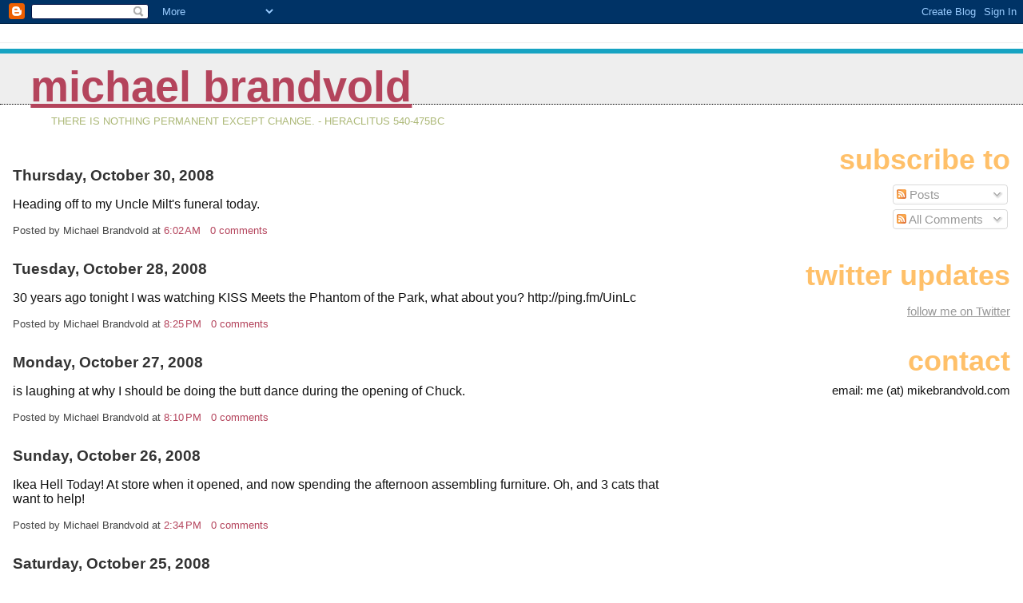

--- FILE ---
content_type: text/html; charset=UTF-8
request_url: http://blog.mikebrandvold.com/2008/10/
body_size: 16367
content:
<!DOCTYPE html>
<html dir='ltr'>
<head>
<link href='https://www.blogger.com/static/v1/widgets/2944754296-widget_css_bundle.css' rel='stylesheet' type='text/css'/>
<meta content='text/html; charset=UTF-8' http-equiv='Content-Type'/>
<meta content='blogger' name='generator'/>
<link href='http://blog.mikebrandvold.com/favicon.ico' rel='icon' type='image/x-icon'/>
<link href='http://blog.mikebrandvold.com/2008/10/' rel='canonical'/>
<link rel="alternate" type="application/atom+xml" title="Michael Brandvold - Atom" href="http://blog.mikebrandvold.com/feeds/posts/default" />
<link rel="alternate" type="application/rss+xml" title="Michael Brandvold - RSS" href="http://blog.mikebrandvold.com/feeds/posts/default?alt=rss" />
<link rel="service.post" type="application/atom+xml" title="Michael Brandvold - Atom" href="https://www.blogger.com/feeds/1797350045120020854/posts/default" />
<!--Can't find substitution for tag [blog.ieCssRetrofitLinks]-->
<meta content='http://blog.mikebrandvold.com/2008/10/' property='og:url'/>
<meta content='Michael Brandvold' property='og:title'/>
<meta content='There is nothing permanent except change. - Heraclitus 540-475BC' property='og:description'/>
<title>Michael Brandvold: October 2008</title>
<style id='page-skin-1' type='text/css'><!--
/*
* Blogger Template Style
*
* Jellyfish
* by Jason Sutter
*/
body {
margin: 0px;
padding: 0px;
background: #ffffff;
color: #111111;
font: normal normal 100% Lucida Grande, Verdana, Arial, Helvetica, Sans-Serif;
}
a:link,
a:visited,
a:active {
color: #b4445c;
}
a img {
border: 0;
}
@media all {
div#main-wrapper {
float: left;
width: 65%;
padding-top: 20px;
padding-right: 1em;
padding-bottom: 0;
padding-left: 0;
word-wrap: break-word; /* fix for long text breaking sidebar float in IE */
overflow: hidden;     /* fix for long non-text content breaking IE sidebar float */
}
div#sidebar-wrapper {
margin: 0px;
text-align: left;
}
div#sidebar {
width: 32%;
float: right;
word-wrap: break-word; /* fix for long text breaking sidebar float in IE */
overflow: hidden;     /* fix for long non-text content breaking IE sidebar float */
}
}
#content-wrapper {
margin-right: 1em;
margin-left: 1em;
}
@media handheld {
div#main-wrapper {
float:none;
width:90%;
}
div#sidebar-wrapper {
margin-left:5%;
}
}
h1,h2,h3,h4 {
padding:0px;
margin:0px;
}
#header {
padding-top:7px;
padding-right:0px;
padding-bottom:20px;
padding-left:0px;
margin-top:23px;
margin-right:0px;
margin-bottom:0px;
margin-left:0px;
border-top:1px solid #eeeeee;
background: #ffffff;
color: #acb877;
}
h1 a:visited {
text-decoration: none;
color: #16a3c2;
}
h1 {
padding-left: 3%;
padding-top: 20px;
border-bottom: dotted 1px #000000;
border-top: solid 6px #16a3c2;
color: #16a3c2;
background: #eeeeee;
text-transform:lowercase;
font: normal bold 340% Helvetica Neue Black Condensed, Arial Black,Arial, Sans-Serif;
line-height: 0.8em;
}
.description {
padding:0px;
margin-top:1em;
margin-right:12%;
margin-bottom:0px;
margin-left:5%;
color: #acb877;
background:transparent;
text-transform:uppercase;
font: normal normal 80% Lucida Grande,Verdana, Arial, Sans-serif;
}
h3 {
color: #000000;
font-weight:normal;
font-size: 150%;
}
h3.post-title a {
color: #000000;
}
.Blog h2.date-header {
margin-top:10px;
margin-right:0px;
margin-bottom:0px;
margin-left:0px;
color: #333333;
font-size:120%;
text-align: left;
text-transform:none;
font-weight: bold;
}
#sidebar .widget {
margin-top: 0px;
margin-right: 0px;
margin-bottom: 33px;
margin-left: 0px;
padding: 0px;
font-size: 95%;
text-align: right;
}
#sidebar ul {
list-style-type: none;
margin-top: 0;
}
#sidebar li {
margin: 0px;
padding: 0px;
list-style-type: none;
}
@media all {
.widget h2 {
color: #ffc069;
font-size: 240%;
text-align:right;
text-transform:lowercase;
}
}
@media handheld {
.widget h2 {
text-align:left;
}
#sidebar {
text-align:left;
}
}
.post {
margin-top:0px;
margin-right:0px;
margin-bottom:30px;
margin-left:0px;
font-size:100%;
}
.post strong {
font-weight: bold;
}
#sidebar a:link,
#sidebar a:visited {
color: #999999;
}
#sidebar a:hover {
text-decoration: none;
}
pre,code,strike {
color: #666666;
}
.post-footer {
padding: 0px;
margin: 0px;
color: #444444;
font-size: 80%;
}
.post-footer a {
text-decoration:none;
}
.post-footer a:hover {
text-decoration:underline;
}
#comments {
padding-top: 2px;
padding-right: 0px;
padding-bottom: 2px;
padding-left: 5px;
font-weight: normal;
}
.comment-author {
margin-top: 20px;
}
.comment-body {
margin-top: 10px;
font-size: 100%;
}
.comment-footer {
margin-right: 10px;
display: inline;
padding: 0px;
color: #444444;
font-size: 80%;
font-family: Lucida Grande,MS Sans Serif,Lucida Sans Unicode,Verdana,Geneva,Lucida,Arial,Helvetica,Sans-Serif;
}
.deleted-comment {
font-style:italic;
color:gray;
}
.comment-link {
margin-left: .6em;
}
.profile-img {
margin-top: 0;
margin-right: 0;
margin-bottom: 5px;
margin-left: 5px;
float: right;
}
.Profile dd {
margin: 0;
padding: 0;
}
.BlogArchive #ArchiveList {
float: right;
}
.widget-content {
margin-top: 0.5em;
}
@media handheld {
.Profile img {
float:none;
}
.Profile {
text-align:left;
}
}
.feed-links {
clear: both;
line-height: 2.5em;
}
#blog-pager-newer-link {
float: left;
}
#blog-pager-older-link {
float: right;
}
#blog-pager {
text-align: center;
}
.clear {
clear: both;
}
/** Tweaks for subscribe widget */
.widget-content .subscribe-wrapper {
float: right;
clear: right;
margin: .2em;
font-family: Arial,Sans-Serif;
}
/** Tweaks for layout editor mode */
body#layout #outer-wrapper {
margin-top: 10px;
}
body#layout #main-wrapper,
body#layout #header {
margin-top: 0;
padding-top: 0;
}

--></style>
<link href='https://www.blogger.com/dyn-css/authorization.css?targetBlogID=1797350045120020854&amp;zx=009059f7-87d8-4d09-8e5a-31751680ba0a' media='none' onload='if(media!=&#39;all&#39;)media=&#39;all&#39;' rel='stylesheet'/><noscript><link href='https://www.blogger.com/dyn-css/authorization.css?targetBlogID=1797350045120020854&amp;zx=009059f7-87d8-4d09-8e5a-31751680ba0a' rel='stylesheet'/></noscript>
<meta name='google-adsense-platform-account' content='ca-host-pub-1556223355139109'/>
<meta name='google-adsense-platform-domain' content='blogspot.com'/>

<!-- data-ad-client=ca-pub-7449854977088506 -->

</head>
<body>
<div class='navbar section' id='navbar'><div class='widget Navbar' data-version='1' id='Navbar1'><script type="text/javascript">
    function setAttributeOnload(object, attribute, val) {
      if(window.addEventListener) {
        window.addEventListener('load',
          function(){ object[attribute] = val; }, false);
      } else {
        window.attachEvent('onload', function(){ object[attribute] = val; });
      }
    }
  </script>
<div id="navbar-iframe-container"></div>
<script type="text/javascript" src="https://apis.google.com/js/platform.js"></script>
<script type="text/javascript">
      gapi.load("gapi.iframes:gapi.iframes.style.bubble", function() {
        if (gapi.iframes && gapi.iframes.getContext) {
          gapi.iframes.getContext().openChild({
              url: 'https://www.blogger.com/navbar/1797350045120020854?origin\x3dhttp://blog.mikebrandvold.com',
              where: document.getElementById("navbar-iframe-container"),
              id: "navbar-iframe"
          });
        }
      });
    </script><script type="text/javascript">
(function() {
var script = document.createElement('script');
script.type = 'text/javascript';
script.src = '//pagead2.googlesyndication.com/pagead/js/google_top_exp.js';
var head = document.getElementsByTagName('head')[0];
if (head) {
head.appendChild(script);
}})();
</script>
</div></div>
<div id='outer-wrapper'><div id='wrap2'>
<!-- skip links for text browsers -->
<span id='skiplinks' style='display:none;'>
<a href='#main'>skip to main </a> |
      <a href='#sidebar'>skip to sidebar</a>
</span>
<div id='header-wrapper'>
<div class='header section' id='header'><div class='widget Header' data-version='1' id='Header1'>
<div id='header-inner'>
<div class='titlewrapper'>
<h1 class='title'>
<a href='http://blog.mikebrandvold.com/'>
Michael Brandvold
</a>
</h1>
</div>
<div class='descriptionwrapper'>
<p class='description'><span>There is nothing permanent except change. - Heraclitus 540-475BC</span></p>
</div>
</div>
</div></div>
</div>
<div id='content-wrapper'>
<div id='crosscol-wrapper' style='text-align:center'>
<div class='crosscol no-items section' id='crosscol'></div>
</div>
<div id='main-wrapper'>
<div class='main section' id='main'><div class='widget Blog' data-version='1' id='Blog1'>
<div class='blog-posts hfeed'>

          <div class="date-outer">
        
<h2 class='date-header'><span>Thursday, October 30, 2008</span></h2>

          <div class="date-posts">
        
<div class='post-outer'>
<div class='post'>
<a name='7658741630993279779'></a>
<div class='post-header-line-1'></div>
<div class='post-body'>
<p>Heading off to my Uncle Milt's  funeral today.</p>
<div style='clear: both;'></div>
</div>
<div class='post-footer'>
<p class='post-footer-line post-footer-line-1'><span class='post-author'>
Posted by
Michael Brandvold
</span>
<span class='post-timestamp'>
at
<a class='timestamp-link' href='http://blog.mikebrandvold.com/2008/10/heading-off-to-my-uncle-milts-funeral.html' title='permanent link'>6:02&#8239;AM</a>
</span>
<span class='post-comment-link'>
<a class='comment-link' href='https://www.blogger.com/comment/fullpage/post/1797350045120020854/7658741630993279779' onclick=''>0
comments</a>
</span>
<span class='post-icons'>
<span class='item-control blog-admin pid-753952433'>
<a href='https://www.blogger.com/post-edit.g?blogID=1797350045120020854&postID=7658741630993279779&from=pencil' title='Edit Post'>
<img alt='' class='icon-action' height='18' src='https://resources.blogblog.com/img/icon18_edit_allbkg.gif' width='18'/>
</a>
</span>
</span>
</p>
<p class='post-footer-line post-footer-line-2'><span class='post-labels'>
</span>
</p>
<p class='post-footer-line post-footer-line-3'></p>
</div>
</div>
</div>

          </div></div>
        

          <div class="date-outer">
        
<h2 class='date-header'><span>Tuesday, October 28, 2008</span></h2>

          <div class="date-posts">
        
<div class='post-outer'>
<div class='post'>
<a name='8239152249837539177'></a>
<div class='post-header-line-1'></div>
<div class='post-body'>
<p>30 years ago tonight I was watching KISS Meets the Phantom of the Park, what about you? http://ping.fm/UinLc</p>
<div style='clear: both;'></div>
</div>
<div class='post-footer'>
<p class='post-footer-line post-footer-line-1'><span class='post-author'>
Posted by
Michael Brandvold
</span>
<span class='post-timestamp'>
at
<a class='timestamp-link' href='http://blog.mikebrandvold.com/2008/10/30-years-ago-tonight-i-was-watching.html' title='permanent link'>8:25&#8239;PM</a>
</span>
<span class='post-comment-link'>
<a class='comment-link' href='https://www.blogger.com/comment/fullpage/post/1797350045120020854/8239152249837539177' onclick=''>0
comments</a>
</span>
<span class='post-icons'>
<span class='item-control blog-admin pid-753952433'>
<a href='https://www.blogger.com/post-edit.g?blogID=1797350045120020854&postID=8239152249837539177&from=pencil' title='Edit Post'>
<img alt='' class='icon-action' height='18' src='https://resources.blogblog.com/img/icon18_edit_allbkg.gif' width='18'/>
</a>
</span>
</span>
</p>
<p class='post-footer-line post-footer-line-2'><span class='post-labels'>
</span>
</p>
<p class='post-footer-line post-footer-line-3'></p>
</div>
</div>
</div>

          </div></div>
        

          <div class="date-outer">
        
<h2 class='date-header'><span>Monday, October 27, 2008</span></h2>

          <div class="date-posts">
        
<div class='post-outer'>
<div class='post'>
<a name='2316173154483652454'></a>
<div class='post-header-line-1'></div>
<div class='post-body'>
<p>is laughing at why I should be doing the butt dance during the opening of Chuck.</p>
<div style='clear: both;'></div>
</div>
<div class='post-footer'>
<p class='post-footer-line post-footer-line-1'><span class='post-author'>
Posted by
Michael Brandvold
</span>
<span class='post-timestamp'>
at
<a class='timestamp-link' href='http://blog.mikebrandvold.com/2008/10/is-laughing-at-why-i-should-be-doing.html' title='permanent link'>8:10&#8239;PM</a>
</span>
<span class='post-comment-link'>
<a class='comment-link' href='https://www.blogger.com/comment/fullpage/post/1797350045120020854/2316173154483652454' onclick=''>0
comments</a>
</span>
<span class='post-icons'>
<span class='item-control blog-admin pid-753952433'>
<a href='https://www.blogger.com/post-edit.g?blogID=1797350045120020854&postID=2316173154483652454&from=pencil' title='Edit Post'>
<img alt='' class='icon-action' height='18' src='https://resources.blogblog.com/img/icon18_edit_allbkg.gif' width='18'/>
</a>
</span>
</span>
</p>
<p class='post-footer-line post-footer-line-2'><span class='post-labels'>
</span>
</p>
<p class='post-footer-line post-footer-line-3'></p>
</div>
</div>
</div>

          </div></div>
        

          <div class="date-outer">
        
<h2 class='date-header'><span>Sunday, October 26, 2008</span></h2>

          <div class="date-posts">
        
<div class='post-outer'>
<div class='post'>
<a name='7778545199617809344'></a>
<div class='post-header-line-1'></div>
<div class='post-body'>
<p>Ikea Hell Today! At store when it opened, and now spending the afternoon assembling furniture. Oh, and 3 cats that want to help!</p>
<div style='clear: both;'></div>
</div>
<div class='post-footer'>
<p class='post-footer-line post-footer-line-1'><span class='post-author'>
Posted by
Michael Brandvold
</span>
<span class='post-timestamp'>
at
<a class='timestamp-link' href='http://blog.mikebrandvold.com/2008/10/ikea-hell-today-at-store-when-it-opened.html' title='permanent link'>2:34&#8239;PM</a>
</span>
<span class='post-comment-link'>
<a class='comment-link' href='https://www.blogger.com/comment/fullpage/post/1797350045120020854/7778545199617809344' onclick=''>0
comments</a>
</span>
<span class='post-icons'>
<span class='item-control blog-admin pid-753952433'>
<a href='https://www.blogger.com/post-edit.g?blogID=1797350045120020854&postID=7778545199617809344&from=pencil' title='Edit Post'>
<img alt='' class='icon-action' height='18' src='https://resources.blogblog.com/img/icon18_edit_allbkg.gif' width='18'/>
</a>
</span>
</span>
</p>
<p class='post-footer-line post-footer-line-2'><span class='post-labels'>
</span>
</p>
<p class='post-footer-line post-footer-line-3'></p>
</div>
</div>
</div>

          </div></div>
        

          <div class="date-outer">
        
<h2 class='date-header'><span>Saturday, October 25, 2008</span></h2>

          <div class="date-posts">
        
<div class='post-outer'>
<div class='post'>
<a name='8233624217076562584'></a>
<div class='post-header-line-1'></div>
<div class='post-body'>
<p>http://ping.fm/p/VRU94 - Breakfest!</p>
<div style='clear: both;'></div>
</div>
<div class='post-footer'>
<p class='post-footer-line post-footer-line-1'><span class='post-author'>
Posted by
Michael Brandvold
</span>
<span class='post-timestamp'>
at
<a class='timestamp-link' href='http://blog.mikebrandvold.com/2008/10/httpping_2351.html' title='permanent link'>11:14&#8239;AM</a>
</span>
<span class='post-comment-link'>
<a class='comment-link' href='https://www.blogger.com/comment/fullpage/post/1797350045120020854/8233624217076562584' onclick=''>0
comments</a>
</span>
<span class='post-icons'>
<span class='item-control blog-admin pid-753952433'>
<a href='https://www.blogger.com/post-edit.g?blogID=1797350045120020854&postID=8233624217076562584&from=pencil' title='Edit Post'>
<img alt='' class='icon-action' height='18' src='https://resources.blogblog.com/img/icon18_edit_allbkg.gif' width='18'/>
</a>
</span>
</span>
</p>
<p class='post-footer-line post-footer-line-2'><span class='post-labels'>
</span>
</p>
<p class='post-footer-line post-footer-line-3'></p>
</div>
</div>
</div>
<div class='post-outer'>
<div class='post'>
<a name='4824805127445013878'></a>
<div class='post-header-line-1'></div>
<div class='post-body'>
<p>http://ping.fm/p/cPwVS - Where can I find the candy isle?</p>
<div style='clear: both;'></div>
</div>
<div class='post-footer'>
<p class='post-footer-line post-footer-line-1'><span class='post-author'>
Posted by
Michael Brandvold
</span>
<span class='post-timestamp'>
at
<a class='timestamp-link' href='http://blog.mikebrandvold.com/2008/10/httpping_25.html' title='permanent link'>10:27&#8239;AM</a>
</span>
<span class='post-comment-link'>
<a class='comment-link' href='https://www.blogger.com/comment/fullpage/post/1797350045120020854/4824805127445013878' onclick=''>0
comments</a>
</span>
<span class='post-icons'>
<span class='item-control blog-admin pid-753952433'>
<a href='https://www.blogger.com/post-edit.g?blogID=1797350045120020854&postID=4824805127445013878&from=pencil' title='Edit Post'>
<img alt='' class='icon-action' height='18' src='https://resources.blogblog.com/img/icon18_edit_allbkg.gif' width='18'/>
</a>
</span>
</span>
</p>
<p class='post-footer-line post-footer-line-2'><span class='post-labels'>
</span>
</p>
<p class='post-footer-line post-footer-line-3'></p>
</div>
</div>
</div>

          </div></div>
        

          <div class="date-outer">
        
<h2 class='date-header'><span>Friday, October 24, 2008</span></h2>

          <div class="date-posts">
        
<div class='post-outer'>
<div class='post'>
<a name='6498515180519161460'></a>
<div class='post-header-line-1'></div>
<div class='post-body'>
<p>I would like to say thank you to everyone who has contacted me about the passing of my Uncle, Milt Lindgren. It means alot that people I have never met would take the time to offer their thoughts. Again, thank you.</p>
<div style='clear: both;'></div>
</div>
<div class='post-footer'>
<p class='post-footer-line post-footer-line-1'><span class='post-author'>
Posted by
Michael Brandvold
</span>
<span class='post-timestamp'>
at
<a class='timestamp-link' href='http://blog.mikebrandvold.com/2008/10/i-would-like-to-say-thank-you-to.html' title='permanent link'>5:12&#8239;PM</a>
</span>
<span class='post-comment-link'>
<a class='comment-link' href='https://www.blogger.com/comment/fullpage/post/1797350045120020854/6498515180519161460' onclick=''>0
comments</a>
</span>
<span class='post-icons'>
<span class='item-control blog-admin pid-753952433'>
<a href='https://www.blogger.com/post-edit.g?blogID=1797350045120020854&postID=6498515180519161460&from=pencil' title='Edit Post'>
<img alt='' class='icon-action' height='18' src='https://resources.blogblog.com/img/icon18_edit_allbkg.gif' width='18'/>
</a>
</span>
</span>
</p>
<p class='post-footer-line post-footer-line-2'><span class='post-labels'>
</span>
</p>
<p class='post-footer-line post-footer-line-3'></p>
</div>
</div>
</div>
<div class='post-outer'>
<div class='post'>
<a name='5722486346665132733'></a>
<div class='post-header-line-1'></div>
<div class='post-body'>
<p>Indianapolis - Police are looking for a person of interest in a double homicide in Decatur Township. http://ping.fm/8szTt</p>
<div style='clear: both;'></div>
</div>
<div class='post-footer'>
<p class='post-footer-line post-footer-line-1'><span class='post-author'>
Posted by
Michael Brandvold
</span>
<span class='post-timestamp'>
at
<a class='timestamp-link' href='http://blog.mikebrandvold.com/2008/10/indianapolis-police-are-looking-for.html' title='permanent link'>11:56&#8239;AM</a>
</span>
<span class='post-comment-link'>
<a class='comment-link' href='https://www.blogger.com/comment/fullpage/post/1797350045120020854/5722486346665132733' onclick=''>0
comments</a>
</span>
<span class='post-icons'>
<span class='item-control blog-admin pid-753952433'>
<a href='https://www.blogger.com/post-edit.g?blogID=1797350045120020854&postID=5722486346665132733&from=pencil' title='Edit Post'>
<img alt='' class='icon-action' height='18' src='https://resources.blogblog.com/img/icon18_edit_allbkg.gif' width='18'/>
</a>
</span>
</span>
</p>
<p class='post-footer-line post-footer-line-2'><span class='post-labels'>
</span>
</p>
<p class='post-footer-line post-footer-line-3'></p>
</div>
</div>
</div>
<div class='post-outer'>
<div class='post'>
<a name='2361171085357576692'></a>
<div class='post-header-line-1'></div>
<div class='post-body'>
<p>Police seek person of interest in Decatur Township double homicide<br /><br />Indianapolis - Police are looking for a person of interest in a double homicide in Decatur Township.<br /><br />Investigators want to talk to 56-year-old Michael L. Brown. They'd like to question him about the murders of 70-year-old Milton Lindgren and 73-year-old Eric Hendricks. The men were found dead Monday in their Middlebury Way home.<br /><br />Police say both died of head injuries and there are previous reports of harassment at the home.<br /><br />If you have any information, call Crime Stoppers at 262-TIPS.</p>
<div style='clear: both;'></div>
</div>
<div class='post-footer'>
<p class='post-footer-line post-footer-line-1'><span class='post-author'>
Posted by
Michael Brandvold
</span>
<span class='post-timestamp'>
at
<a class='timestamp-link' href='http://blog.mikebrandvold.com/2008/10/police-seek-person-of-interest-in.html' title='permanent link'>11:54&#8239;AM</a>
</span>
<span class='post-comment-link'>
<a class='comment-link' href='https://www.blogger.com/comment/fullpage/post/1797350045120020854/2361171085357576692' onclick=''>0
comments</a>
</span>
<span class='post-icons'>
<span class='item-control blog-admin pid-753952433'>
<a href='https://www.blogger.com/post-edit.g?blogID=1797350045120020854&postID=2361171085357576692&from=pencil' title='Edit Post'>
<img alt='' class='icon-action' height='18' src='https://resources.blogblog.com/img/icon18_edit_allbkg.gif' width='18'/>
</a>
</span>
</span>
</p>
<p class='post-footer-line post-footer-line-2'><span class='post-labels'>
</span>
</p>
<p class='post-footer-line post-footer-line-3'></p>
</div>
</div>
</div>

          </div></div>
        

          <div class="date-outer">
        
<h2 class='date-header'><span>Thursday, October 23, 2008</span></h2>

          <div class="date-posts">
        
<div class='post-outer'>
<div class='post'>
<a name='7660601603126675295'></a>
<div class='post-header-line-1'></div>
<div class='post-body'>
<p>Help spread the word, we are looking for any information on this terrible murder near Indianapolis. http://ping.fm/HSc9R</p>
<div style='clear: both;'></div>
</div>
<div class='post-footer'>
<p class='post-footer-line post-footer-line-1'><span class='post-author'>
Posted by
Michael Brandvold
</span>
<span class='post-timestamp'>
at
<a class='timestamp-link' href='http://blog.mikebrandvold.com/2008/10/help-spread-word-we-are-looking-for-any.html' title='permanent link'>12:17&#8239;PM</a>
</span>
<span class='post-comment-link'>
<a class='comment-link' href='https://www.blogger.com/comment/fullpage/post/1797350045120020854/7660601603126675295' onclick=''>0
comments</a>
</span>
<span class='post-icons'>
<span class='item-control blog-admin pid-753952433'>
<a href='https://www.blogger.com/post-edit.g?blogID=1797350045120020854&postID=7660601603126675295&from=pencil' title='Edit Post'>
<img alt='' class='icon-action' height='18' src='https://resources.blogblog.com/img/icon18_edit_allbkg.gif' width='18'/>
</a>
</span>
</span>
</p>
<p class='post-footer-line post-footer-line-2'><span class='post-labels'>
</span>
</p>
<p class='post-footer-line post-footer-line-3'></p>
</div>
</div>
</div>
<div class='post-outer'>
<div class='post'>
<a name='2159231599084243172'></a>
<div class='post-header-line-1'></div>
<div class='post-body'>
<p>INDIANAPOLIS -- The friends of two elderly men found dead in their southwest-side home on Monday said they believe the men were killed because they were gay.<br /><br />Milton Lindgren, 70, and Eric Hendricks, 73, were found dead Monday morning in their home at 9160 Middlebury Way. Police would not say how they were killed or how long their bodies had been inside the home, only that their deaths came by "violent means."<br /><br />Patrick Beard, a friend of the victims, told 6News' Rick Hightower that he believed the men were targeted.<br /><br />"I firmly believe it was definitely a hate crime. Milt was 70 and his partner was 73 and to go into someone's home and do something like that, it's just too coincidental," he said.<br /><br />Police reports show that the men had their phone and cable lines cut twice in the past few months, and that anti-gay statements were posted on their front door.<br /><br />Investigators said that while they do believe the vandalism was related to Lindgren and Hendricks being gay, that they didn't know if their killings were.<br /><br />Beard's son, who also knew the victims, said he believes police will eventually reach the same conclusion he and his father have.<br /><br />"I'm not a genius, but if someone's being harassed like that and fagot gets stamped on their door on a piece of paper, it's not that hard to connect the dots two months later that these two people are brutally killed in their home," Lee Beard said.<br /><br />The friends said Hendricks was ill and confined to a wheelchair.<br /><br />Police had not released any suspect information as of Tuesday evening. Anyone with information is asked to call police or Crime Stopper at 262-TIPS. Anonymous tips can also be submitted at www.crimetips.org<br /><br />Please help if you have any information!</p>
<div style='clear: both;'></div>
</div>
<div class='post-footer'>
<p class='post-footer-line post-footer-line-1'><span class='post-author'>
Posted by
Michael Brandvold
</span>
<span class='post-timestamp'>
at
<a class='timestamp-link' href='http://blog.mikebrandvold.com/2008/10/indianapolis-friends-of-two-elderly-men.html' title='permanent link'>12:12&#8239;PM</a>
</span>
<span class='post-comment-link'>
<a class='comment-link' href='https://www.blogger.com/comment/fullpage/post/1797350045120020854/2159231599084243172' onclick=''>2
comments</a>
</span>
<span class='post-icons'>
<span class='item-control blog-admin pid-753952433'>
<a href='https://www.blogger.com/post-edit.g?blogID=1797350045120020854&postID=2159231599084243172&from=pencil' title='Edit Post'>
<img alt='' class='icon-action' height='18' src='https://resources.blogblog.com/img/icon18_edit_allbkg.gif' width='18'/>
</a>
</span>
</span>
</p>
<p class='post-footer-line post-footer-line-2'><span class='post-labels'>
</span>
</p>
<p class='post-footer-line post-footer-line-3'></p>
</div>
</div>
</div>

          </div></div>
        

          <div class="date-outer">
        
<h2 class='date-header'><span>Tuesday, October 21, 2008</span></h2>

          <div class="date-posts">
        
<div class='post-outer'>
<div class='post'>
<a name='6613698376826668440'></a>
<div class='post-header-line-1'></div>
<div class='post-body'>
<p>I pray that justice will be served in the murder of my Uncle Milt, http://ping.fm/LI39N</p>
<div style='clear: both;'></div>
</div>
<div class='post-footer'>
<p class='post-footer-line post-footer-line-1'><span class='post-author'>
Posted by
Michael Brandvold
</span>
<span class='post-timestamp'>
at
<a class='timestamp-link' href='http://blog.mikebrandvold.com/2008/10/i-pray-that-justice-will-be-served-in.html' title='permanent link'>5:49&#8239;PM</a>
</span>
<span class='post-comment-link'>
<a class='comment-link' href='https://www.blogger.com/comment/fullpage/post/1797350045120020854/6613698376826668440' onclick=''>0
comments</a>
</span>
<span class='post-icons'>
<span class='item-control blog-admin pid-753952433'>
<a href='https://www.blogger.com/post-edit.g?blogID=1797350045120020854&postID=6613698376826668440&from=pencil' title='Edit Post'>
<img alt='' class='icon-action' height='18' src='https://resources.blogblog.com/img/icon18_edit_allbkg.gif' width='18'/>
</a>
</span>
</span>
</p>
<p class='post-footer-line post-footer-line-2'><span class='post-labels'>
</span>
</p>
<p class='post-footer-line post-footer-line-3'></p>
</div>
</div>
</div>
<div class='post-outer'>
<div class='post'>
<a name='6838437869416373952'></a>
<div class='post-header-line-1'></div>
<div class='post-body'>
<p>My mother told me this morning that her brother Milt and his partner were found murdered in their home near Indianapolis, IN. All I can say is I am in shock. Here is a news link:<br /><br />Southwestside slaying victims in their 70s<br />Indianapolis Star - United States<br />Eric Hendricks, 73, and Milton Lindgren, 70, were killed in the home they shared in the 9100 block of Middlebury Way, police said. The neighborhood is near ... http://ping.fm/Rz7Qg</p>
<div style='clear: both;'></div>
</div>
<div class='post-footer'>
<p class='post-footer-line post-footer-line-1'><span class='post-author'>
Posted by
Michael Brandvold
</span>
<span class='post-timestamp'>
at
<a class='timestamp-link' href='http://blog.mikebrandvold.com/2008/10/my-mother-told-me-this-morning-that-her.html' title='permanent link'>12:08&#8239;PM</a>
</span>
<span class='post-comment-link'>
<a class='comment-link' href='https://www.blogger.com/comment/fullpage/post/1797350045120020854/6838437869416373952' onclick=''>0
comments</a>
</span>
<span class='post-icons'>
<span class='item-control blog-admin pid-753952433'>
<a href='https://www.blogger.com/post-edit.g?blogID=1797350045120020854&postID=6838437869416373952&from=pencil' title='Edit Post'>
<img alt='' class='icon-action' height='18' src='https://resources.blogblog.com/img/icon18_edit_allbkg.gif' width='18'/>
</a>
</span>
</span>
</p>
<p class='post-footer-line post-footer-line-2'><span class='post-labels'>
</span>
</p>
<p class='post-footer-line post-footer-line-3'></p>
</div>
</div>
</div>
<div class='post-outer'>
<div class='post'>
<a name='2938837265785972444'></a>
<div class='post-header-line-1'></div>
<div class='post-body'>
<p>RIP Uncle Milt</p>
<div style='clear: both;'></div>
</div>
<div class='post-footer'>
<p class='post-footer-line post-footer-line-1'><span class='post-author'>
Posted by
Michael Brandvold
</span>
<span class='post-timestamp'>
at
<a class='timestamp-link' href='http://blog.mikebrandvold.com/2008/10/rip-uncle-milt.html' title='permanent link'>11:02&#8239;AM</a>
</span>
<span class='post-comment-link'>
<a class='comment-link' href='https://www.blogger.com/comment/fullpage/post/1797350045120020854/2938837265785972444' onclick=''>0
comments</a>
</span>
<span class='post-icons'>
<span class='item-control blog-admin pid-753952433'>
<a href='https://www.blogger.com/post-edit.g?blogID=1797350045120020854&postID=2938837265785972444&from=pencil' title='Edit Post'>
<img alt='' class='icon-action' height='18' src='https://resources.blogblog.com/img/icon18_edit_allbkg.gif' width='18'/>
</a>
</span>
</span>
</p>
<p class='post-footer-line post-footer-line-2'><span class='post-labels'>
</span>
</p>
<p class='post-footer-line post-footer-line-3'></p>
</div>
</div>
</div>

          </div></div>
        

          <div class="date-outer">
        
<h2 class='date-header'><span>Sunday, October 19, 2008</span></h2>

          <div class="date-posts">
        
<div class='post-outer'>
<div class='post'>
<a name='3029138949092654525'></a>
<div class='post-header-line-1'></div>
<div class='post-body'>
<p>Kitchen is clean. Someone upstairs was putting grease in the drain, damn you! Didn't ur mother ever tell to NEVER pour grease down a drain!</p>
<div style='clear: both;'></div>
</div>
<div class='post-footer'>
<p class='post-footer-line post-footer-line-1'><span class='post-author'>
Posted by
Michael Brandvold
</span>
<span class='post-timestamp'>
at
<a class='timestamp-link' href='http://blog.mikebrandvold.com/2008/10/kitchen-is-clean.html' title='permanent link'>2:17&#8239;PM</a>
</span>
<span class='post-comment-link'>
<a class='comment-link' href='https://www.blogger.com/comment/fullpage/post/1797350045120020854/3029138949092654525' onclick=''>0
comments</a>
</span>
<span class='post-icons'>
<span class='item-control blog-admin pid-753952433'>
<a href='https://www.blogger.com/post-edit.g?blogID=1797350045120020854&postID=3029138949092654525&from=pencil' title='Edit Post'>
<img alt='' class='icon-action' height='18' src='https://resources.blogblog.com/img/icon18_edit_allbkg.gif' width='18'/>
</a>
</span>
</span>
</p>
<p class='post-footer-line post-footer-line-2'><span class='post-labels'>
</span>
</p>
<p class='post-footer-line post-footer-line-3'></p>
</div>
</div>
</div>
<div class='post-outer'>
<div class='post'>
<a name='1506045165123387817'></a>
<div class='post-header-line-1'></div>
<div class='post-body'>
<p>The kitchen is flooded. Dishwasher flooded the floor. Apt is here cleaning and fixing.</p>
<div style='clear: both;'></div>
</div>
<div class='post-footer'>
<p class='post-footer-line post-footer-line-1'><span class='post-author'>
Posted by
Michael Brandvold
</span>
<span class='post-timestamp'>
at
<a class='timestamp-link' href='http://blog.mikebrandvold.com/2008/10/kitchen-is-flooded.html' title='permanent link'>1:24&#8239;PM</a>
</span>
<span class='post-comment-link'>
<a class='comment-link' href='https://www.blogger.com/comment/fullpage/post/1797350045120020854/1506045165123387817' onclick=''>0
comments</a>
</span>
<span class='post-icons'>
<span class='item-control blog-admin pid-753952433'>
<a href='https://www.blogger.com/post-edit.g?blogID=1797350045120020854&postID=1506045165123387817&from=pencil' title='Edit Post'>
<img alt='' class='icon-action' height='18' src='https://resources.blogblog.com/img/icon18_edit_allbkg.gif' width='18'/>
</a>
</span>
</span>
</p>
<p class='post-footer-line post-footer-line-2'><span class='post-labels'>
</span>
</p>
<p class='post-footer-line post-footer-line-3'></p>
</div>
</div>
</div>
<div class='post-outer'>
<div class='post'>
<a name='1869854381261822934'></a>
<div class='post-header-line-1'></div>
<div class='post-body'>
<p>A porn spoof, a sex doll and now Topless Sarah Palin lookalike contest http://ping.fm/L883t</p>
<div style='clear: both;'></div>
</div>
<div class='post-footer'>
<p class='post-footer-line post-footer-line-1'><span class='post-author'>
Posted by
Michael Brandvold
</span>
<span class='post-timestamp'>
at
<a class='timestamp-link' href='http://blog.mikebrandvold.com/2008/10/porn-spoof-sex-doll-and-now-topless.html' title='permanent link'>9:08&#8239;AM</a>
</span>
<span class='post-comment-link'>
<a class='comment-link' href='https://www.blogger.com/comment/fullpage/post/1797350045120020854/1869854381261822934' onclick=''>0
comments</a>
</span>
<span class='post-icons'>
<span class='item-control blog-admin pid-753952433'>
<a href='https://www.blogger.com/post-edit.g?blogID=1797350045120020854&postID=1869854381261822934&from=pencil' title='Edit Post'>
<img alt='' class='icon-action' height='18' src='https://resources.blogblog.com/img/icon18_edit_allbkg.gif' width='18'/>
</a>
</span>
</span>
</p>
<p class='post-footer-line post-footer-line-2'><span class='post-labels'>
</span>
</p>
<p class='post-footer-line post-footer-line-3'></p>
</div>
</div>
</div>
<div class='post-outer'>
<div class='post'>
<a name='3748722178329827492'></a>
<div class='post-header-line-1'></div>
<div class='post-body'>
<p>It's not even 9am and Hammer (as in MC) is following me on Twitter. And Britney Spears sets up a Twitter account. Is today about music?</p>
<div style='clear: both;'></div>
</div>
<div class='post-footer'>
<p class='post-footer-line post-footer-line-1'><span class='post-author'>
Posted by
Michael Brandvold
</span>
<span class='post-timestamp'>
at
<a class='timestamp-link' href='http://blog.mikebrandvold.com/2008/10/its-not-even-9am-and-hammer-as-in-mc-is.html' title='permanent link'>8:02&#8239;AM</a>
</span>
<span class='post-comment-link'>
<a class='comment-link' href='https://www.blogger.com/comment/fullpage/post/1797350045120020854/3748722178329827492' onclick=''>0
comments</a>
</span>
<span class='post-icons'>
<span class='item-control blog-admin pid-753952433'>
<a href='https://www.blogger.com/post-edit.g?blogID=1797350045120020854&postID=3748722178329827492&from=pencil' title='Edit Post'>
<img alt='' class='icon-action' height='18' src='https://resources.blogblog.com/img/icon18_edit_allbkg.gif' width='18'/>
</a>
</span>
</span>
</p>
<p class='post-footer-line post-footer-line-2'><span class='post-labels'>
</span>
</p>
<p class='post-footer-line post-footer-line-3'></p>
</div>
</div>
</div>

          </div></div>
        

          <div class="date-outer">
        
<h2 class='date-header'><span>Saturday, October 18, 2008</span></h2>

          <div class="date-posts">
        
<div class='post-outer'>
<div class='post'>
<a name='4648602529618446614'></a>
<div class='post-header-line-1'></div>
<div class='post-body'>
<p>Been a bum today, but also feeling allergies today. First time in 10 years, but maybe it was the fires in LA earlier this week.</p>
<div style='clear: both;'></div>
</div>
<div class='post-footer'>
<p class='post-footer-line post-footer-line-1'><span class='post-author'>
Posted by
Michael Brandvold
</span>
<span class='post-timestamp'>
at
<a class='timestamp-link' href='http://blog.mikebrandvold.com/2008/10/been-bum-today-but-also-feeling.html' title='permanent link'>5:13&#8239;PM</a>
</span>
<span class='post-comment-link'>
<a class='comment-link' href='https://www.blogger.com/comment/fullpage/post/1797350045120020854/4648602529618446614' onclick=''>0
comments</a>
</span>
<span class='post-icons'>
<span class='item-control blog-admin pid-753952433'>
<a href='https://www.blogger.com/post-edit.g?blogID=1797350045120020854&postID=4648602529618446614&from=pencil' title='Edit Post'>
<img alt='' class='icon-action' height='18' src='https://resources.blogblog.com/img/icon18_edit_allbkg.gif' width='18'/>
</a>
</span>
</span>
</p>
<p class='post-footer-line post-footer-line-2'><span class='post-labels'>
</span>
</p>
<p class='post-footer-line post-footer-line-3'></p>
</div>
</div>
</div>

          </div></div>
        

          <div class="date-outer">
        
<h2 class='date-header'><span>Friday, October 17, 2008</span></h2>

          <div class="date-posts">
        
<div class='post-outer'>
<div class='post'>
<a name='1602207174249942762'></a>
<div class='post-header-line-1'></div>
<div class='post-body'>
<p>http://ping.fm/p/CFjnl - Lunch in Burbank today Taste Chicago. Think I will have two dogs mustard on</p>
<div style='clear: both;'></div>
</div>
<div class='post-footer'>
<p class='post-footer-line post-footer-line-1'><span class='post-author'>
Posted by
Michael Brandvold
</span>
<span class='post-timestamp'>
at
<a class='timestamp-link' href='http://blog.mikebrandvold.com/2008/10/httpping_17.html' title='permanent link'>2:51&#8239;PM</a>
</span>
<span class='post-comment-link'>
<a class='comment-link' href='https://www.blogger.com/comment/fullpage/post/1797350045120020854/1602207174249942762' onclick=''>0
comments</a>
</span>
<span class='post-icons'>
<span class='item-control blog-admin pid-753952433'>
<a href='https://www.blogger.com/post-edit.g?blogID=1797350045120020854&postID=1602207174249942762&from=pencil' title='Edit Post'>
<img alt='' class='icon-action' height='18' src='https://resources.blogblog.com/img/icon18_edit_allbkg.gif' width='18'/>
</a>
</span>
</span>
</p>
<p class='post-footer-line post-footer-line-2'><span class='post-labels'>
</span>
</p>
<p class='post-footer-line post-footer-line-3'></p>
</div>
</div>
</div>
<div class='post-outer'>
<div class='post'>
<a name='7479838389144820419'></a>
<div class='post-header-line-1'></div>
<div class='post-body'>
<p>Up answering email before a 10am conference call and then off to a final meeting at Playboy before flying home this afternoon.</p>
<div style='clear: both;'></div>
</div>
<div class='post-footer'>
<p class='post-footer-line post-footer-line-1'><span class='post-author'>
Posted by
Michael Brandvold
</span>
<span class='post-timestamp'>
at
<a class='timestamp-link' href='http://blog.mikebrandvold.com/2008/10/up-answering-email-before-10am.html' title='permanent link'>8:08&#8239;AM</a>
</span>
<span class='post-comment-link'>
<a class='comment-link' href='https://www.blogger.com/comment/fullpage/post/1797350045120020854/7479838389144820419' onclick=''>0
comments</a>
</span>
<span class='post-icons'>
<span class='item-control blog-admin pid-753952433'>
<a href='https://www.blogger.com/post-edit.g?blogID=1797350045120020854&postID=7479838389144820419&from=pencil' title='Edit Post'>
<img alt='' class='icon-action' height='18' src='https://resources.blogblog.com/img/icon18_edit_allbkg.gif' width='18'/>
</a>
</span>
</span>
</p>
<p class='post-footer-line post-footer-line-2'><span class='post-labels'>
</span>
</p>
<p class='post-footer-line post-footer-line-3'></p>
</div>
</div>
</div>

          </div></div>
        

          <div class="date-outer">
        
<h2 class='date-header'><span>Thursday, October 16, 2008</span></h2>

          <div class="date-posts">
        
<div class='post-outer'>
<div class='post'>
<a name='8983050015435029118'></a>
<div class='post-header-line-1'></div>
<div class='post-body'>
<p>Back at the Radisson after a round of meetings in Porn Valley today. A couple more tomorrow morning before flying home.</p>
<div style='clear: both;'></div>
</div>
<div class='post-footer'>
<p class='post-footer-line post-footer-line-1'><span class='post-author'>
Posted by
Michael Brandvold
</span>
<span class='post-timestamp'>
at
<a class='timestamp-link' href='http://blog.mikebrandvold.com/2008/10/back-at-radisson-after-round-of.html' title='permanent link'>5:23&#8239;PM</a>
</span>
<span class='post-comment-link'>
<a class='comment-link' href='https://www.blogger.com/comment/fullpage/post/1797350045120020854/8983050015435029118' onclick=''>0
comments</a>
</span>
<span class='post-icons'>
<span class='item-control blog-admin pid-753952433'>
<a href='https://www.blogger.com/post-edit.g?blogID=1797350045120020854&postID=8983050015435029118&from=pencil' title='Edit Post'>
<img alt='' class='icon-action' height='18' src='https://resources.blogblog.com/img/icon18_edit_allbkg.gif' width='18'/>
</a>
</span>
</span>
</p>
<p class='post-footer-line post-footer-line-2'><span class='post-labels'>
</span>
</p>
<p class='post-footer-line post-footer-line-3'></p>
</div>
</div>
</div>

          </div></div>
        

          <div class="date-outer">
        
<h2 class='date-header'><span>Wednesday, October 15, 2008</span></h2>

          <div class="date-posts">
        
<div class='post-outer'>
<div class='post'>
<a name='4847542227257692611'></a>
<div class='post-header-line-1'></div>
<div class='post-body'>
<p>Back in my second home, the Chatsworth Radisson. Didn't see any of the fires flying into Burbank, but could smell them in Chatsworth.</p>
<div style='clear: both;'></div>
</div>
<div class='post-footer'>
<p class='post-footer-line post-footer-line-1'><span class='post-author'>
Posted by
Michael Brandvold
</span>
<span class='post-timestamp'>
at
<a class='timestamp-link' href='http://blog.mikebrandvold.com/2008/10/back-in-my-second-home-chatsworth.html' title='permanent link'>10:22&#8239;PM</a>
</span>
<span class='post-comment-link'>
<a class='comment-link' href='https://www.blogger.com/comment/fullpage/post/1797350045120020854/4847542227257692611' onclick=''>0
comments</a>
</span>
<span class='post-icons'>
<span class='item-control blog-admin pid-753952433'>
<a href='https://www.blogger.com/post-edit.g?blogID=1797350045120020854&postID=4847542227257692611&from=pencil' title='Edit Post'>
<img alt='' class='icon-action' height='18' src='https://resources.blogblog.com/img/icon18_edit_allbkg.gif' width='18'/>
</a>
</span>
</span>
</p>
<p class='post-footer-line post-footer-line-2'><span class='post-labels'>
</span>
</p>
<p class='post-footer-line post-footer-line-3'></p>
</div>
</div>
</div>
<div class='post-outer'>
<div class='post'>
<a name='5791186361536729804'></a>
<div class='post-header-line-1'></div>
<div class='post-body'>
<p>On BART heading to Oakland airport for flight down to Burbank.</p>
<div style='clear: both;'></div>
</div>
<div class='post-footer'>
<p class='post-footer-line post-footer-line-1'><span class='post-author'>
Posted by
Michael Brandvold
</span>
<span class='post-timestamp'>
at
<a class='timestamp-link' href='http://blog.mikebrandvold.com/2008/10/on-bart-heading-to-oakland-airport-for.html' title='permanent link'>4:42&#8239;PM</a>
</span>
<span class='post-comment-link'>
<a class='comment-link' href='https://www.blogger.com/comment/fullpage/post/1797350045120020854/5791186361536729804' onclick=''>0
comments</a>
</span>
<span class='post-icons'>
<span class='item-control blog-admin pid-753952433'>
<a href='https://www.blogger.com/post-edit.g?blogID=1797350045120020854&postID=5791186361536729804&from=pencil' title='Edit Post'>
<img alt='' class='icon-action' height='18' src='https://resources.blogblog.com/img/icon18_edit_allbkg.gif' width='18'/>
</a>
</span>
</span>
</p>
<p class='post-footer-line post-footer-line-2'><span class='post-labels'>
</span>
</p>
<p class='post-footer-line post-footer-line-3'></p>
</div>
</div>
</div>
<div class='post-outer'>
<div class='post'>
<a name='7978323531444984388'></a>
<div class='post-header-line-1'></div>
<div class='post-body'>
<p>Travel suitcase is packed for another trip down to Los Angeles (Chatsworth) tonight. Back home on Friday.</p>
<div style='clear: both;'></div>
</div>
<div class='post-footer'>
<p class='post-footer-line post-footer-line-1'><span class='post-author'>
Posted by
Michael Brandvold
</span>
<span class='post-timestamp'>
at
<a class='timestamp-link' href='http://blog.mikebrandvold.com/2008/10/travel-suitcase-is-packed-for-another.html' title='permanent link'>7:57&#8239;AM</a>
</span>
<span class='post-comment-link'>
<a class='comment-link' href='https://www.blogger.com/comment/fullpage/post/1797350045120020854/7978323531444984388' onclick=''>0
comments</a>
</span>
<span class='post-icons'>
<span class='item-control blog-admin pid-753952433'>
<a href='https://www.blogger.com/post-edit.g?blogID=1797350045120020854&postID=7978323531444984388&from=pencil' title='Edit Post'>
<img alt='' class='icon-action' height='18' src='https://resources.blogblog.com/img/icon18_edit_allbkg.gif' width='18'/>
</a>
</span>
</span>
</p>
<p class='post-footer-line post-footer-line-2'><span class='post-labels'>
</span>
</p>
<p class='post-footer-line post-footer-line-3'></p>
</div>
</div>
</div>

          </div></div>
        

          <div class="date-outer">
        
<h2 class='date-header'><span>Tuesday, October 14, 2008</span></h2>

          <div class="date-posts">
        
<div class='post-outer'>
<div class='post'>
<a name='5203478164995145046'></a>
<div class='post-header-line-1'></div>
<div class='post-body'>
<p>I am heading down to this firestorm tomorrow night for biz, staying in Chatsworth. http://ping.fm/EBmTk</p>
<div style='clear: both;'></div>
</div>
<div class='post-footer'>
<p class='post-footer-line post-footer-line-1'><span class='post-author'>
Posted by
Michael Brandvold
</span>
<span class='post-timestamp'>
at
<a class='timestamp-link' href='http://blog.mikebrandvold.com/2008/10/i-am-heading-down-to-this-firestorm.html' title='permanent link'>3:54&#8239;PM</a>
</span>
<span class='post-comment-link'>
<a class='comment-link' href='https://www.blogger.com/comment/fullpage/post/1797350045120020854/5203478164995145046' onclick=''>0
comments</a>
</span>
<span class='post-icons'>
<span class='item-control blog-admin pid-753952433'>
<a href='https://www.blogger.com/post-edit.g?blogID=1797350045120020854&postID=5203478164995145046&from=pencil' title='Edit Post'>
<img alt='' class='icon-action' height='18' src='https://resources.blogblog.com/img/icon18_edit_allbkg.gif' width='18'/>
</a>
</span>
</span>
</p>
<p class='post-footer-line post-footer-line-2'><span class='post-labels'>
</span>
</p>
<p class='post-footer-line post-footer-line-3'></p>
</div>
</div>
</div>
<div class='post-outer'>
<div class='post'>
<a name='7786614908131209130'></a>
<div class='post-header-line-1'></div>
<div class='post-body'>
<p>Angels & Airwaves were great last night, and Weezer were way cool! Gotta listen to more of their music.</p>
<div style='clear: both;'></div>
</div>
<div class='post-footer'>
<p class='post-footer-line post-footer-line-1'><span class='post-author'>
Posted by
Michael Brandvold
</span>
<span class='post-timestamp'>
at
<a class='timestamp-link' href='http://blog.mikebrandvold.com/2008/10/angels-airwaves-were-great-last-night.html' title='permanent link'>8:11&#8239;AM</a>
</span>
<span class='post-comment-link'>
<a class='comment-link' href='https://www.blogger.com/comment/fullpage/post/1797350045120020854/7786614908131209130' onclick=''>0
comments</a>
</span>
<span class='post-icons'>
<span class='item-control blog-admin pid-753952433'>
<a href='https://www.blogger.com/post-edit.g?blogID=1797350045120020854&postID=7786614908131209130&from=pencil' title='Edit Post'>
<img alt='' class='icon-action' height='18' src='https://resources.blogblog.com/img/icon18_edit_allbkg.gif' width='18'/>
</a>
</span>
</span>
</p>
<p class='post-footer-line post-footer-line-2'><span class='post-labels'>
</span>
</p>
<p class='post-footer-line post-footer-line-3'></p>
</div>
</div>
</div>

          </div></div>
        

          <div class="date-outer">
        
<h2 class='date-header'><span>Monday, October 13, 2008</span></h2>

          <div class="date-posts">
        
<div class='post-outer'>
<div class='post'>
<a name='2577240144037432788'></a>
<div class='post-header-line-1'></div>
<div class='post-body'>
<p>Four people just asked me if I was in Flogging Molly.</p>
<div style='clear: both;'></div>
</div>
<div class='post-footer'>
<p class='post-footer-line post-footer-line-1'><span class='post-author'>
Posted by
Michael Brandvold
</span>
<span class='post-timestamp'>
at
<a class='timestamp-link' href='http://blog.mikebrandvold.com/2008/10/four-people-just-asked-me-if-i-was-in.html' title='permanent link'>9:41&#8239;PM</a>
</span>
<span class='post-comment-link'>
<a class='comment-link' href='https://www.blogger.com/comment/fullpage/post/1797350045120020854/2577240144037432788' onclick=''>0
comments</a>
</span>
<span class='post-icons'>
<span class='item-control blog-admin pid-753952433'>
<a href='https://www.blogger.com/post-edit.g?blogID=1797350045120020854&postID=2577240144037432788&from=pencil' title='Edit Post'>
<img alt='' class='icon-action' height='18' src='https://resources.blogblog.com/img/icon18_edit_allbkg.gif' width='18'/>
</a>
</span>
</span>
</p>
<p class='post-footer-line post-footer-line-2'><span class='post-labels'>
</span>
</p>
<p class='post-footer-line post-footer-line-3'></p>
</div>
</div>
</div>
<div class='post-outer'>
<div class='post'>
<a name='773263875102425576'></a>
<div class='post-header-line-1'></div>
<div class='post-body'>
<p>http://ping.fm/p/11sJW - AVA IN CONCERT!</p>
<div style='clear: both;'></div>
</div>
<div class='post-footer'>
<p class='post-footer-line post-footer-line-1'><span class='post-author'>
Posted by
Michael Brandvold
</span>
<span class='post-timestamp'>
at
<a class='timestamp-link' href='http://blog.mikebrandvold.com/2008/10/httpping_9095.html' title='permanent link'>8:45&#8239;PM</a>
</span>
<span class='post-comment-link'>
<a class='comment-link' href='https://www.blogger.com/comment/fullpage/post/1797350045120020854/773263875102425576' onclick=''>0
comments</a>
</span>
<span class='post-icons'>
<span class='item-control blog-admin pid-753952433'>
<a href='https://www.blogger.com/post-edit.g?blogID=1797350045120020854&postID=773263875102425576&from=pencil' title='Edit Post'>
<img alt='' class='icon-action' height='18' src='https://resources.blogblog.com/img/icon18_edit_allbkg.gif' width='18'/>
</a>
</span>
</span>
</p>
<p class='post-footer-line post-footer-line-2'><span class='post-labels'>
</span>
</p>
<p class='post-footer-line post-footer-line-3'></p>
</div>
</div>
</div>
<div class='post-outer'>
<div class='post'>
<a name='5722799498190895671'></a>
<div class='post-header-line-1'></div>
<div class='post-body'>
<p>http://ping.fm/p/I41uZ - AVA is up next.</p>
<div style='clear: both;'></div>
</div>
<div class='post-footer'>
<p class='post-footer-line post-footer-line-1'><span class='post-author'>
Posted by
Michael Brandvold
</span>
<span class='post-timestamp'>
at
<a class='timestamp-link' href='http://blog.mikebrandvold.com/2008/10/httpping_7826.html' title='permanent link'>8:17&#8239;PM</a>
</span>
<span class='post-comment-link'>
<a class='comment-link' href='https://www.blogger.com/comment/fullpage/post/1797350045120020854/5722799498190895671' onclick=''>0
comments</a>
</span>
<span class='post-icons'>
<span class='item-control blog-admin pid-753952433'>
<a href='https://www.blogger.com/post-edit.g?blogID=1797350045120020854&postID=5722799498190895671&from=pencil' title='Edit Post'>
<img alt='' class='icon-action' height='18' src='https://resources.blogblog.com/img/icon18_edit_allbkg.gif' width='18'/>
</a>
</span>
</span>
</p>
<p class='post-footer-line post-footer-line-2'><span class='post-labels'>
</span>
</p>
<p class='post-footer-line post-footer-line-3'></p>
</div>
</div>
</div>
<div class='post-outer'>
<div class='post'>
<a name='989927080918207537'></a>
<div class='post-header-line-1'></div>
<div class='post-body'>
<p>Tokyo police club is done angels and airwaves are up next.</p>
<div style='clear: both;'></div>
</div>
<div class='post-footer'>
<p class='post-footer-line post-footer-line-1'><span class='post-author'>
Posted by
Michael Brandvold
</span>
<span class='post-timestamp'>
at
<a class='timestamp-link' href='http://blog.mikebrandvold.com/2008/10/tokyo-police-club-is-done-angels-and.html' title='permanent link'>8:05&#8239;PM</a>
</span>
<span class='post-comment-link'>
<a class='comment-link' href='https://www.blogger.com/comment/fullpage/post/1797350045120020854/989927080918207537' onclick=''>0
comments</a>
</span>
<span class='post-icons'>
<span class='item-control blog-admin pid-753952433'>
<a href='https://www.blogger.com/post-edit.g?blogID=1797350045120020854&postID=989927080918207537&from=pencil' title='Edit Post'>
<img alt='' class='icon-action' height='18' src='https://resources.blogblog.com/img/icon18_edit_allbkg.gif' width='18'/>
</a>
</span>
</span>
</p>
<p class='post-footer-line post-footer-line-2'><span class='post-labels'>
</span>
</p>
<p class='post-footer-line post-footer-line-3'></p>
</div>
</div>
</div>
<div class='post-outer'>
<div class='post'>
<a name='3550812535491927721'></a>
<div class='post-header-line-1'></div>
<div class='post-body'>
<p>http://ping.fm/p/BvFOC - Waiting for angels and airwaves/weezer show to start</p>
<div style='clear: both;'></div>
</div>
<div class='post-footer'>
<p class='post-footer-line post-footer-line-1'><span class='post-author'>
Posted by
Michael Brandvold
</span>
<span class='post-timestamp'>
at
<a class='timestamp-link' href='http://blog.mikebrandvold.com/2008/10/httpping_13.html' title='permanent link'>7:30&#8239;PM</a>
</span>
<span class='post-comment-link'>
<a class='comment-link' href='https://www.blogger.com/comment/fullpage/post/1797350045120020854/3550812535491927721' onclick=''>0
comments</a>
</span>
<span class='post-icons'>
<span class='item-control blog-admin pid-753952433'>
<a href='https://www.blogger.com/post-edit.g?blogID=1797350045120020854&postID=3550812535491927721&from=pencil' title='Edit Post'>
<img alt='' class='icon-action' height='18' src='https://resources.blogblog.com/img/icon18_edit_allbkg.gif' width='18'/>
</a>
</span>
</span>
</p>
<p class='post-footer-line post-footer-line-2'><span class='post-labels'>
</span>
</p>
<p class='post-footer-line post-footer-line-3'></p>
</div>
</div>
</div>
<div class='post-outer'>
<div class='post'>
<a name='4054525283834584024'></a>
<div class='post-header-line-1'></div>
<div class='post-body'>
<p>Heading down to SJSU to see Weezer and Angels & Airwaves tonight. Have I ever mentioned how much I like Angels & Airwaves?</p>
<div style='clear: both;'></div>
</div>
<div class='post-footer'>
<p class='post-footer-line post-footer-line-1'><span class='post-author'>
Posted by
Michael Brandvold
</span>
<span class='post-timestamp'>
at
<a class='timestamp-link' href='http://blog.mikebrandvold.com/2008/10/heading-down-to-sjsu-to-see-weezer-and.html' title='permanent link'>11:51&#8239;AM</a>
</span>
<span class='post-comment-link'>
<a class='comment-link' href='https://www.blogger.com/comment/fullpage/post/1797350045120020854/4054525283834584024' onclick=''>0
comments</a>
</span>
<span class='post-icons'>
<span class='item-control blog-admin pid-753952433'>
<a href='https://www.blogger.com/post-edit.g?blogID=1797350045120020854&postID=4054525283834584024&from=pencil' title='Edit Post'>
<img alt='' class='icon-action' height='18' src='https://resources.blogblog.com/img/icon18_edit_allbkg.gif' width='18'/>
</a>
</span>
</span>
</p>
<p class='post-footer-line post-footer-line-2'><span class='post-labels'>
</span>
</p>
<p class='post-footer-line post-footer-line-3'></p>
</div>
</div>
</div>
<div class='post-outer'>
<div class='post'>
<a name='3932311786337815493'></a>
<div class='post-header-line-1'></div>
<div class='post-body'>
<p>Right in my backyard, almost... Angel Island fire 'still ripping' http://ping.fm/Joxpg</p>
<div style='clear: both;'></div>
</div>
<div class='post-footer'>
<p class='post-footer-line post-footer-line-1'><span class='post-author'>
Posted by
Michael Brandvold
</span>
<span class='post-timestamp'>
at
<a class='timestamp-link' href='http://blog.mikebrandvold.com/2008/10/right-in-my-backyard-almost.html' title='permanent link'>8:11&#8239;AM</a>
</span>
<span class='post-comment-link'>
<a class='comment-link' href='https://www.blogger.com/comment/fullpage/post/1797350045120020854/3932311786337815493' onclick=''>0
comments</a>
</span>
<span class='post-icons'>
<span class='item-control blog-admin pid-753952433'>
<a href='https://www.blogger.com/post-edit.g?blogID=1797350045120020854&postID=3932311786337815493&from=pencil' title='Edit Post'>
<img alt='' class='icon-action' height='18' src='https://resources.blogblog.com/img/icon18_edit_allbkg.gif' width='18'/>
</a>
</span>
</span>
</p>
<p class='post-footer-line post-footer-line-2'><span class='post-labels'>
</span>
</p>
<p class='post-footer-line post-footer-line-3'></p>
</div>
</div>
</div>

          </div></div>
        

          <div class="date-outer">
        
<h2 class='date-header'><span>Sunday, October 12, 2008</span></h2>

          <div class="date-posts">
        
<div class='post-outer'>
<div class='post'>
<a name='7331789787453476017'></a>
<div class='post-header-line-1'></div>
<div class='post-body'>
<p>KISS ditch costumes and return to the Dressed to Kill look in new photo. http://twitpic.com/fvyx</p>
<div style='clear: both;'></div>
</div>
<div class='post-footer'>
<p class='post-footer-line post-footer-line-1'><span class='post-author'>
Posted by
Michael Brandvold
</span>
<span class='post-timestamp'>
at
<a class='timestamp-link' href='http://blog.mikebrandvold.com/2008/10/kiss-ditch-costumes-and-return-to.html' title='permanent link'>8:59&#8239;AM</a>
</span>
<span class='post-comment-link'>
<a class='comment-link' href='https://www.blogger.com/comment/fullpage/post/1797350045120020854/7331789787453476017' onclick=''>0
comments</a>
</span>
<span class='post-icons'>
<span class='item-control blog-admin pid-753952433'>
<a href='https://www.blogger.com/post-edit.g?blogID=1797350045120020854&postID=7331789787453476017&from=pencil' title='Edit Post'>
<img alt='' class='icon-action' height='18' src='https://resources.blogblog.com/img/icon18_edit_allbkg.gif' width='18'/>
</a>
</span>
</span>
</p>
<p class='post-footer-line post-footer-line-2'><span class='post-labels'>
</span>
</p>
<p class='post-footer-line post-footer-line-3'></p>
</div>
</div>
</div>

          </div></div>
        

          <div class="date-outer">
        
<h2 class='date-header'><span>Saturday, October 11, 2008</span></h2>

          <div class="date-posts">
        
<div class='post-outer'>
<div class='post'>
<a name='2493442695186486569'></a>
<div class='post-header-line-1'></div>
<div class='post-body'>
<p>Catrina's Hottie Chocolate Cupcakes won best dessert at the 7th Annual Chili Cookoff!</p>
<div style='clear: both;'></div>
</div>
<div class='post-footer'>
<p class='post-footer-line post-footer-line-1'><span class='post-author'>
Posted by
Michael Brandvold
</span>
<span class='post-timestamp'>
at
<a class='timestamp-link' href='http://blog.mikebrandvold.com/2008/10/catrinas-hottie-chocolate-cupcakes-won.html' title='permanent link'>7:14&#8239;PM</a>
</span>
<span class='post-comment-link'>
<a class='comment-link' href='https://www.blogger.com/comment/fullpage/post/1797350045120020854/2493442695186486569' onclick=''>0
comments</a>
</span>
<span class='post-icons'>
<span class='item-control blog-admin pid-753952433'>
<a href='https://www.blogger.com/post-edit.g?blogID=1797350045120020854&postID=2493442695186486569&from=pencil' title='Edit Post'>
<img alt='' class='icon-action' height='18' src='https://resources.blogblog.com/img/icon18_edit_allbkg.gif' width='18'/>
</a>
</span>
</span>
</p>
<p class='post-footer-line post-footer-line-2'><span class='post-labels'>
</span>
</p>
<p class='post-footer-line post-footer-line-3'></p>
</div>
</div>
</div>
<div class='post-outer'>
<div class='post'>
<a name='6753079463879595064'></a>
<div class='post-header-line-1'></div>
<div class='post-body'>
<p>Beautiful Saturday afternoon in golden gate park with cateuna a chili cookoff and the blue angels flying overhead.</p>
<div style='clear: both;'></div>
</div>
<div class='post-footer'>
<p class='post-footer-line post-footer-line-1'><span class='post-author'>
Posted by
Michael Brandvold
</span>
<span class='post-timestamp'>
at
<a class='timestamp-link' href='http://blog.mikebrandvold.com/2008/10/beautiful-saturday-afternoon-in-golden.html' title='permanent link'>3:39&#8239;PM</a>
</span>
<span class='post-comment-link'>
<a class='comment-link' href='https://www.blogger.com/comment/fullpage/post/1797350045120020854/6753079463879595064' onclick=''>0
comments</a>
</span>
<span class='post-icons'>
<span class='item-control blog-admin pid-753952433'>
<a href='https://www.blogger.com/post-edit.g?blogID=1797350045120020854&postID=6753079463879595064&from=pencil' title='Edit Post'>
<img alt='' class='icon-action' height='18' src='https://resources.blogblog.com/img/icon18_edit_allbkg.gif' width='18'/>
</a>
</span>
</span>
</p>
<p class='post-footer-line post-footer-line-2'><span class='post-labels'>
</span>
</p>
<p class='post-footer-line post-footer-line-3'></p>
</div>
</div>
</div>
<div class='post-outer'>
<div class='post'>
<a name='2186789693925127670'></a>
<div class='post-header-line-1'></div>
<div class='post-body'>
<p>http://ping.fm/p/wBTEF - Our entry hottie chocolate cupcakes with chili powder.</p>
<div style='clear: both;'></div>
</div>
<div class='post-footer'>
<p class='post-footer-line post-footer-line-1'><span class='post-author'>
Posted by
Michael Brandvold
</span>
<span class='post-timestamp'>
at
<a class='timestamp-link' href='http://blog.mikebrandvold.com/2008/10/httpping_11.html' title='permanent link'>2:58&#8239;PM</a>
</span>
<span class='post-comment-link'>
<a class='comment-link' href='https://www.blogger.com/comment/fullpage/post/1797350045120020854/2186789693925127670' onclick=''>0
comments</a>
</span>
<span class='post-icons'>
<span class='item-control blog-admin pid-753952433'>
<a href='https://www.blogger.com/post-edit.g?blogID=1797350045120020854&postID=2186789693925127670&from=pencil' title='Edit Post'>
<img alt='' class='icon-action' height='18' src='https://resources.blogblog.com/img/icon18_edit_allbkg.gif' width='18'/>
</a>
</span>
</span>
</p>
<p class='post-footer-line post-footer-line-2'><span class='post-labels'>
</span>
</p>
<p class='post-footer-line post-footer-line-3'></p>
</div>
</div>
</div>
<div class='post-outer'>
<div class='post'>
<a name='9044905700322892935'></a>
<div class='post-header-line-1'></div>
<div class='post-body'>
<p>Mmmm just had a bacon cookie</p>
<div style='clear: both;'></div>
</div>
<div class='post-footer'>
<p class='post-footer-line post-footer-line-1'><span class='post-author'>
Posted by
Michael Brandvold
</span>
<span class='post-timestamp'>
at
<a class='timestamp-link' href='http://blog.mikebrandvold.com/2008/10/mmmm-just-had-bacon-cookie.html' title='permanent link'>1:54&#8239;PM</a>
</span>
<span class='post-comment-link'>
<a class='comment-link' href='https://www.blogger.com/comment/fullpage/post/1797350045120020854/9044905700322892935' onclick=''>0
comments</a>
</span>
<span class='post-icons'>
<span class='item-control blog-admin pid-753952433'>
<a href='https://www.blogger.com/post-edit.g?blogID=1797350045120020854&postID=9044905700322892935&from=pencil' title='Edit Post'>
<img alt='' class='icon-action' height='18' src='https://resources.blogblog.com/img/icon18_edit_allbkg.gif' width='18'/>
</a>
</span>
</span>
</p>
<p class='post-footer-line post-footer-line-2'><span class='post-labels'>
</span>
</p>
<p class='post-footer-line post-footer-line-3'></p>
</div>
</div>
</div>
<div class='post-outer'>
<div class='post'>
<a name='2642420488794699021'></a>
<div class='post-header-line-1'></div>
<div class='post-body'>
<p>At the chili cook off in golden gate park. We have hottie chocolate cupcakes.</p>
<div style='clear: both;'></div>
</div>
<div class='post-footer'>
<p class='post-footer-line post-footer-line-1'><span class='post-author'>
Posted by
Michael Brandvold
</span>
<span class='post-timestamp'>
at
<a class='timestamp-link' href='http://blog.mikebrandvold.com/2008/10/at-chili-cook-off-in-golden-gate-park.html' title='permanent link'>1:10&#8239;PM</a>
</span>
<span class='post-comment-link'>
<a class='comment-link' href='https://www.blogger.com/comment/fullpage/post/1797350045120020854/2642420488794699021' onclick=''>0
comments</a>
</span>
<span class='post-icons'>
<span class='item-control blog-admin pid-753952433'>
<a href='https://www.blogger.com/post-edit.g?blogID=1797350045120020854&postID=2642420488794699021&from=pencil' title='Edit Post'>
<img alt='' class='icon-action' height='18' src='https://resources.blogblog.com/img/icon18_edit_allbkg.gif' width='18'/>
</a>
</span>
</span>
</p>
<p class='post-footer-line post-footer-line-2'><span class='post-labels'>
</span>
</p>
<p class='post-footer-line post-footer-line-3'></p>
</div>
</div>
</div>
<div class='post-outer'>
<div class='post'>
<a name='8881174721282879394'></a>
<div class='post-header-line-1'></div>
<div class='post-body'>
<p>KISS 'Mr. Potato Heads' Coming In March. Is this rock n roll? http://ping.fm/lyLTX</p>
<div style='clear: both;'></div>
</div>
<div class='post-footer'>
<p class='post-footer-line post-footer-line-1'><span class='post-author'>
Posted by
Michael Brandvold
</span>
<span class='post-timestamp'>
at
<a class='timestamp-link' href='http://blog.mikebrandvold.com/2008/10/kiss-mr.html' title='permanent link'>8:26&#8239;AM</a>
</span>
<span class='post-comment-link'>
<a class='comment-link' href='https://www.blogger.com/comment/fullpage/post/1797350045120020854/8881174721282879394' onclick=''>0
comments</a>
</span>
<span class='post-icons'>
<span class='item-control blog-admin pid-753952433'>
<a href='https://www.blogger.com/post-edit.g?blogID=1797350045120020854&postID=8881174721282879394&from=pencil' title='Edit Post'>
<img alt='' class='icon-action' height='18' src='https://resources.blogblog.com/img/icon18_edit_allbkg.gif' width='18'/>
</a>
</span>
</span>
</p>
<p class='post-footer-line post-footer-line-2'><span class='post-labels'>
</span>
</p>
<p class='post-footer-line post-footer-line-3'></p>
</div>
</div>
</div>

          </div></div>
        

          <div class="date-outer">
        
<h2 class='date-header'><span>Friday, October 10, 2008</span></h2>

          <div class="date-posts">
        
<div class='post-outer'>
<div class='post'>
<a name='4587452970255670164'></a>
<div class='post-header-line-1'></div>
<div class='post-body'>
<p>That was a earthquake I felt just a little bit ago... 3.1 over in Oakland. In SF it just felt like a truck driving by.</p>
<div style='clear: both;'></div>
</div>
<div class='post-footer'>
<p class='post-footer-line post-footer-line-1'><span class='post-author'>
Posted by
Michael Brandvold
</span>
<span class='post-timestamp'>
at
<a class='timestamp-link' href='http://blog.mikebrandvold.com/2008/10/that-was-earthquake-i-felt-just-little.html' title='permanent link'>4:26&#8239;PM</a>
</span>
<span class='post-comment-link'>
<a class='comment-link' href='https://www.blogger.com/comment/fullpage/post/1797350045120020854/4587452970255670164' onclick=''>0
comments</a>
</span>
<span class='post-icons'>
<span class='item-control blog-admin pid-753952433'>
<a href='https://www.blogger.com/post-edit.g?blogID=1797350045120020854&postID=4587452970255670164&from=pencil' title='Edit Post'>
<img alt='' class='icon-action' height='18' src='https://resources.blogblog.com/img/icon18_edit_allbkg.gif' width='18'/>
</a>
</span>
</span>
</p>
<p class='post-footer-line post-footer-line-2'><span class='post-labels'>
</span>
</p>
<p class='post-footer-line post-footer-line-3'></p>
</div>
</div>
</div>
<div class='post-outer'>
<div class='post'>
<a name='6939623862898818621'></a>
<div class='post-header-line-1'></div>
<div class='post-body'>
<p>The Financial Crisis in Pictures: 8 of the Best from Around the Web http://ping.fm/4xN7S</p>
<div style='clear: both;'></div>
</div>
<div class='post-footer'>
<p class='post-footer-line post-footer-line-1'><span class='post-author'>
Posted by
Michael Brandvold
</span>
<span class='post-timestamp'>
at
<a class='timestamp-link' href='http://blog.mikebrandvold.com/2008/10/financial-crisis-in-pictures-8-of-best.html' title='permanent link'>11:41&#8239;AM</a>
</span>
<span class='post-comment-link'>
<a class='comment-link' href='https://www.blogger.com/comment/fullpage/post/1797350045120020854/6939623862898818621' onclick=''>0
comments</a>
</span>
<span class='post-icons'>
<span class='item-control blog-admin pid-753952433'>
<a href='https://www.blogger.com/post-edit.g?blogID=1797350045120020854&postID=6939623862898818621&from=pencil' title='Edit Post'>
<img alt='' class='icon-action' height='18' src='https://resources.blogblog.com/img/icon18_edit_allbkg.gif' width='18'/>
</a>
</span>
</span>
</p>
<p class='post-footer-line post-footer-line-2'><span class='post-labels'>
</span>
</p>
<p class='post-footer-line post-footer-line-3'></p>
</div>
</div>
</div>
<div class='post-outer'>
<div class='post'>
<a name='3719219308353748264'></a>
<div class='post-header-line-1'></div>
<div class='post-body'>
<p>Catrina and I are booked to fly to MN for Thanksgiving and FL for xmas. Time to meet the parents.</p>
<div style='clear: both;'></div>
</div>
<div class='post-footer'>
<p class='post-footer-line post-footer-line-1'><span class='post-author'>
Posted by
Michael Brandvold
</span>
<span class='post-timestamp'>
at
<a class='timestamp-link' href='http://blog.mikebrandvold.com/2008/10/catrina-and-i-are-booked-to-fly-to-mn.html' title='permanent link'>8:23&#8239;AM</a>
</span>
<span class='post-comment-link'>
<a class='comment-link' href='https://www.blogger.com/comment/fullpage/post/1797350045120020854/3719219308353748264' onclick=''>0
comments</a>
</span>
<span class='post-icons'>
<span class='item-control blog-admin pid-753952433'>
<a href='https://www.blogger.com/post-edit.g?blogID=1797350045120020854&postID=3719219308353748264&from=pencil' title='Edit Post'>
<img alt='' class='icon-action' height='18' src='https://resources.blogblog.com/img/icon18_edit_allbkg.gif' width='18'/>
</a>
</span>
</span>
</p>
<p class='post-footer-line post-footer-line-2'><span class='post-labels'>
</span>
</p>
<p class='post-footer-line post-footer-line-3'></p>
</div>
</div>
</div>

          </div></div>
        

          <div class="date-outer">
        
<h2 class='date-header'><span>Thursday, October 9, 2008</span></h2>

          <div class="date-posts">
        
<div class='post-outer'>
<div class='post'>
<a name='7547499229040863484'></a>
<div class='post-header-line-1'></div>
<div class='post-body'>
<p>Bloom County's Berke Breathed is retiring. http://ping.fm/bhWeB Bloom County is my all time fav comic. Opus & Bill the Cat just rock!</p>
<div style='clear: both;'></div>
</div>
<div class='post-footer'>
<p class='post-footer-line post-footer-line-1'><span class='post-author'>
Posted by
Michael Brandvold
</span>
<span class='post-timestamp'>
at
<a class='timestamp-link' href='http://blog.mikebrandvold.com/2008/10/bloom-countys-berke-breathed-is.html' title='permanent link'>6:23&#8239;PM</a>
</span>
<span class='post-comment-link'>
<a class='comment-link' href='https://www.blogger.com/comment/fullpage/post/1797350045120020854/7547499229040863484' onclick=''>0
comments</a>
</span>
<span class='post-icons'>
<span class='item-control blog-admin pid-753952433'>
<a href='https://www.blogger.com/post-edit.g?blogID=1797350045120020854&postID=7547499229040863484&from=pencil' title='Edit Post'>
<img alt='' class='icon-action' height='18' src='https://resources.blogblog.com/img/icon18_edit_allbkg.gif' width='18'/>
</a>
</span>
</span>
</p>
<p class='post-footer-line post-footer-line-2'><span class='post-labels'>
</span>
</p>
<p class='post-footer-line post-footer-line-3'></p>
</div>
</div>
</div>
<div class='post-outer'>
<div class='post'>
<a name='2607188142315500679'></a>
<div class='post-header-line-1'></div>
<div class='post-body'>
<p>A street musician just yelled at someone who gave them money that included pennies.</p>
<div style='clear: both;'></div>
</div>
<div class='post-footer'>
<p class='post-footer-line post-footer-line-1'><span class='post-author'>
Posted by
Michael Brandvold
</span>
<span class='post-timestamp'>
at
<a class='timestamp-link' href='http://blog.mikebrandvold.com/2008/10/street-musician-just-yelled-at-someone.html' title='permanent link'>5:21&#8239;PM</a>
</span>
<span class='post-comment-link'>
<a class='comment-link' href='https://www.blogger.com/comment/fullpage/post/1797350045120020854/2607188142315500679' onclick=''>0
comments</a>
</span>
<span class='post-icons'>
<span class='item-control blog-admin pid-753952433'>
<a href='https://www.blogger.com/post-edit.g?blogID=1797350045120020854&postID=2607188142315500679&from=pencil' title='Edit Post'>
<img alt='' class='icon-action' height='18' src='https://resources.blogblog.com/img/icon18_edit_allbkg.gif' width='18'/>
</a>
</span>
</span>
</p>
<p class='post-footer-line post-footer-line-2'><span class='post-labels'>
</span>
</p>
<p class='post-footer-line post-footer-line-3'></p>
</div>
</div>
</div>
<div class='post-outer'>
<div class='post'>
<a name='4993454675363721397'></a>
<div class='post-header-line-1'></div>
<div class='post-body'>
<p>I can hear the Blue Angels flying overhead. They are practicing for this weekends SF Fleet Week Air Show.</p>
<div style='clear: both;'></div>
</div>
<div class='post-footer'>
<p class='post-footer-line post-footer-line-1'><span class='post-author'>
Posted by
Michael Brandvold
</span>
<span class='post-timestamp'>
at
<a class='timestamp-link' href='http://blog.mikebrandvold.com/2008/10/i-can-hear-blue-angels-flying-overhead.html' title='permanent link'>4:41&#8239;PM</a>
</span>
<span class='post-comment-link'>
<a class='comment-link' href='https://www.blogger.com/comment/fullpage/post/1797350045120020854/4993454675363721397' onclick=''>0
comments</a>
</span>
<span class='post-icons'>
<span class='item-control blog-admin pid-753952433'>
<a href='https://www.blogger.com/post-edit.g?blogID=1797350045120020854&postID=4993454675363721397&from=pencil' title='Edit Post'>
<img alt='' class='icon-action' height='18' src='https://resources.blogblog.com/img/icon18_edit_allbkg.gif' width='18'/>
</a>
</span>
</span>
</p>
<p class='post-footer-line post-footer-line-2'><span class='post-labels'>
</span>
</p>
<p class='post-footer-line post-footer-line-3'></p>
</div>
</div>
</div>

          </div></div>
        

          <div class="date-outer">
        
<h2 class='date-header'><span>Wednesday, October 8, 2008</span></h2>

          <div class="date-posts">
        
<div class='post-outer'>
<div class='post'>
<a name='3603290094756131488'></a>
<div class='post-header-line-1'></div>
<div class='post-body'>
<p>Jamie Lynn Spears please say it ain't so! http://ping.fm/JXyEw</p>
<div style='clear: both;'></div>
</div>
<div class='post-footer'>
<p class='post-footer-line post-footer-line-1'><span class='post-author'>
Posted by
Michael Brandvold
</span>
<span class='post-timestamp'>
at
<a class='timestamp-link' href='http://blog.mikebrandvold.com/2008/10/jamie-lynn-spears-please-say-it-aint-so.html' title='permanent link'>12:43&#8239;PM</a>
</span>
<span class='post-comment-link'>
<a class='comment-link' href='https://www.blogger.com/comment/fullpage/post/1797350045120020854/3603290094756131488' onclick=''>0
comments</a>
</span>
<span class='post-icons'>
<span class='item-control blog-admin pid-753952433'>
<a href='https://www.blogger.com/post-edit.g?blogID=1797350045120020854&postID=3603290094756131488&from=pencil' title='Edit Post'>
<img alt='' class='icon-action' height='18' src='https://resources.blogblog.com/img/icon18_edit_allbkg.gif' width='18'/>
</a>
</span>
</span>
</p>
<p class='post-footer-line post-footer-line-2'><span class='post-labels'>
</span>
</p>
<p class='post-footer-line post-footer-line-3'></p>
</div>
</div>
</div>

          </div></div>
        

          <div class="date-outer">
        
<h2 class='date-header'><span>Tuesday, October 7, 2008</span></h2>

          <div class="date-posts">
        
<div class='post-outer'>
<div class='post'>
<a name='5731956524874665447'></a>
<div class='post-header-line-1'></div>
<div class='post-body'>
<p>Cranking the new AC/DC album Black Ice. Rock n roll lives!</p>
<div style='clear: both;'></div>
</div>
<div class='post-footer'>
<p class='post-footer-line post-footer-line-1'><span class='post-author'>
Posted by
Michael Brandvold
</span>
<span class='post-timestamp'>
at
<a class='timestamp-link' href='http://blog.mikebrandvold.com/2008/10/cranking-new-acdc-album-black-ice.html' title='permanent link'>8:33&#8239;AM</a>
</span>
<span class='post-comment-link'>
<a class='comment-link' href='https://www.blogger.com/comment/fullpage/post/1797350045120020854/5731956524874665447' onclick=''>0
comments</a>
</span>
<span class='post-icons'>
<span class='item-control blog-admin pid-753952433'>
<a href='https://www.blogger.com/post-edit.g?blogID=1797350045120020854&postID=5731956524874665447&from=pencil' title='Edit Post'>
<img alt='' class='icon-action' height='18' src='https://resources.blogblog.com/img/icon18_edit_allbkg.gif' width='18'/>
</a>
</span>
</span>
</p>
<p class='post-footer-line post-footer-line-2'><span class='post-labels'>
</span>
</p>
<p class='post-footer-line post-footer-line-3'></p>
</div>
</div>
</div>

          </div></div>
        

          <div class="date-outer">
        
<h2 class='date-header'><span>Monday, October 6, 2008</span></h2>

          <div class="date-posts">
        
<div class='post-outer'>
<div class='post'>
<a name='6671006530769462900'></a>
<div class='post-header-line-1'></div>
<div class='post-body'>
<p>Watching the Minnesota Vikings on Monday Night Football.</p>
<div style='clear: both;'></div>
</div>
<div class='post-footer'>
<p class='post-footer-line post-footer-line-1'><span class='post-author'>
Posted by
Michael Brandvold
</span>
<span class='post-timestamp'>
at
<a class='timestamp-link' href='http://blog.mikebrandvold.com/2008/10/watching-minnesota-vikings-on-monday.html' title='permanent link'>6:50&#8239;PM</a>
</span>
<span class='post-comment-link'>
<a class='comment-link' href='https://www.blogger.com/comment/fullpage/post/1797350045120020854/6671006530769462900' onclick=''>0
comments</a>
</span>
<span class='post-icons'>
<span class='item-control blog-admin pid-753952433'>
<a href='https://www.blogger.com/post-edit.g?blogID=1797350045120020854&postID=6671006530769462900&from=pencil' title='Edit Post'>
<img alt='' class='icon-action' height='18' src='https://resources.blogblog.com/img/icon18_edit_allbkg.gif' width='18'/>
</a>
</span>
</span>
</p>
<p class='post-footer-line post-footer-line-2'><span class='post-labels'>
</span>
</p>
<p class='post-footer-line post-footer-line-3'></p>
</div>
</div>
</div>

          </div></div>
        

          <div class="date-outer">
        
<h2 class='date-header'><span>Sunday, October 5, 2008</span></h2>

          <div class="date-posts">
        
<div class='post-outer'>
<div class='post'>
<a name='3833628427507864002'></a>
<div class='post-header-line-1'></div>
<div class='post-body'>
<p>Rock 'n' Roll review... what did rock n roll have to do with this play? More about the fall of communism then about rock n roll.</p>
<div style='clear: both;'></div>
</div>
<div class='post-footer'>
<p class='post-footer-line post-footer-line-1'><span class='post-author'>
Posted by
Michael Brandvold
</span>
<span class='post-timestamp'>
at
<a class='timestamp-link' href='http://blog.mikebrandvold.com/2008/10/rock-n-roll-review.html' title='permanent link'>5:05&#8239;PM</a>
</span>
<span class='post-comment-link'>
<a class='comment-link' href='https://www.blogger.com/comment/fullpage/post/1797350045120020854/3833628427507864002' onclick=''>0
comments</a>
</span>
<span class='post-icons'>
<span class='item-control blog-admin pid-753952433'>
<a href='https://www.blogger.com/post-edit.g?blogID=1797350045120020854&postID=3833628427507864002&from=pencil' title='Edit Post'>
<img alt='' class='icon-action' height='18' src='https://resources.blogblog.com/img/icon18_edit_allbkg.gif' width='18'/>
</a>
</span>
</span>
</p>
<p class='post-footer-line post-footer-line-2'><span class='post-labels'>
</span>
</p>
<p class='post-footer-line post-footer-line-3'></p>
</div>
</div>
</div>
<div class='post-outer'>
<div class='post'>
<a name='4816442354441148814'></a>
<div class='post-header-line-1'></div>
<div class='post-body'>
<p>First impression of Rock 'n' Roll-way too serious not enough rock n roll.</p>
<div style='clear: both;'></div>
</div>
<div class='post-footer'>
<p class='post-footer-line post-footer-line-1'><span class='post-author'>
Posted by
Michael Brandvold
</span>
<span class='post-timestamp'>
at
<a class='timestamp-link' href='http://blog.mikebrandvold.com/2008/10/first-impression-of-rock-n-roll-way-too.html' title='permanent link'>2:30&#8239;PM</a>
</span>
<span class='post-comment-link'>
<a class='comment-link' href='https://www.blogger.com/comment/fullpage/post/1797350045120020854/4816442354441148814' onclick=''>0
comments</a>
</span>
<span class='post-icons'>
<span class='item-control blog-admin pid-753952433'>
<a href='https://www.blogger.com/post-edit.g?blogID=1797350045120020854&postID=4816442354441148814&from=pencil' title='Edit Post'>
<img alt='' class='icon-action' height='18' src='https://resources.blogblog.com/img/icon18_edit_allbkg.gif' width='18'/>
</a>
</span>
</span>
</p>
<p class='post-footer-line post-footer-line-2'><span class='post-labels'>
</span>
</p>
<p class='post-footer-line post-footer-line-3'></p>
</div>
</div>
</div>
<div class='post-outer'>
<div class='post'>
<a name='5803157362780183166'></a>
<div class='post-header-line-1'></div>
<div class='post-body'>
<p>http://ping.fm/p/vYaFI - Opening stage at Rock 'n' Roll one minute until curtain.</p>
<div style='clear: both;'></div>
</div>
<div class='post-footer'>
<p class='post-footer-line post-footer-line-1'><span class='post-author'>
Posted by
Michael Brandvold
</span>
<span class='post-timestamp'>
at
<a class='timestamp-link' href='http://blog.mikebrandvold.com/2008/10/httpping_05.html' title='permanent link'>1:01&#8239;PM</a>
</span>
<span class='post-comment-link'>
<a class='comment-link' href='https://www.blogger.com/comment/fullpage/post/1797350045120020854/5803157362780183166' onclick=''>0
comments</a>
</span>
<span class='post-icons'>
<span class='item-control blog-admin pid-753952433'>
<a href='https://www.blogger.com/post-edit.g?blogID=1797350045120020854&postID=5803157362780183166&from=pencil' title='Edit Post'>
<img alt='' class='icon-action' height='18' src='https://resources.blogblog.com/img/icon18_edit_allbkg.gif' width='18'/>
</a>
</span>
</span>
</p>
<p class='post-footer-line post-footer-line-2'><span class='post-labels'>
</span>
</p>
<p class='post-footer-line post-footer-line-3'></p>
</div>
</div>
</div>
<div class='post-outer'>
<div class='post'>
<a name='1360909385929351286'></a>
<div class='post-header-line-1'></div>
<div class='post-body'>
<p>Going to see Tom Stoppard's Rock 'n' Roll @ American Conservatory Theater this afternoon. http://ping.fm/j94tO</p>
<div style='clear: both;'></div>
</div>
<div class='post-footer'>
<p class='post-footer-line post-footer-line-1'><span class='post-author'>
Posted by
Michael Brandvold
</span>
<span class='post-timestamp'>
at
<a class='timestamp-link' href='http://blog.mikebrandvold.com/2008/10/going-to-see-tom-stoppards-rock-n-roll.html' title='permanent link'>9:26&#8239;AM</a>
</span>
<span class='post-comment-link'>
<a class='comment-link' href='https://www.blogger.com/comment/fullpage/post/1797350045120020854/1360909385929351286' onclick=''>0
comments</a>
</span>
<span class='post-icons'>
<span class='item-control blog-admin pid-753952433'>
<a href='https://www.blogger.com/post-edit.g?blogID=1797350045120020854&postID=1360909385929351286&from=pencil' title='Edit Post'>
<img alt='' class='icon-action' height='18' src='https://resources.blogblog.com/img/icon18_edit_allbkg.gif' width='18'/>
</a>
</span>
</span>
</p>
<p class='post-footer-line post-footer-line-2'><span class='post-labels'>
</span>
</p>
<p class='post-footer-line post-footer-line-3'></p>
</div>
</div>
</div>
<div class='post-outer'>
<div class='post'>
<a name='2515892864622307909'></a>
<div class='post-header-line-1'></div>
<div class='post-body'>
<p>This first backup of my 1TB drive is still running, 97,000 or 104,000 files have been evaluated. Second backup will be much quicker.</p>
<div style='clear: both;'></div>
</div>
<div class='post-footer'>
<p class='post-footer-line post-footer-line-1'><span class='post-author'>
Posted by
Michael Brandvold
</span>
<span class='post-timestamp'>
at
<a class='timestamp-link' href='http://blog.mikebrandvold.com/2008/10/this-first-backup-of-my-1tb-drive-is.html' title='permanent link'>8:57&#8239;AM</a>
</span>
<span class='post-comment-link'>
<a class='comment-link' href='https://www.blogger.com/comment/fullpage/post/1797350045120020854/2515892864622307909' onclick=''>0
comments</a>
</span>
<span class='post-icons'>
<span class='item-control blog-admin pid-753952433'>
<a href='https://www.blogger.com/post-edit.g?blogID=1797350045120020854&postID=2515892864622307909&from=pencil' title='Edit Post'>
<img alt='' class='icon-action' height='18' src='https://resources.blogblog.com/img/icon18_edit_allbkg.gif' width='18'/>
</a>
</span>
</span>
</p>
<p class='post-footer-line post-footer-line-2'><span class='post-labels'>
</span>
</p>
<p class='post-footer-line post-footer-line-3'></p>
</div>
</div>
</div>

          </div></div>
        

          <div class="date-outer">
        
<h2 class='date-header'><span>Saturday, October 4, 2008</span></h2>

          <div class="date-posts">
        
<div class='post-outer'>
<div class='post'>
<a name='7129690792780875395'></a>
<div class='post-header-line-1'></div>
<div class='post-body'>
<p>Backing up my 1TB media drive to my new My Book 1TB drive... $195 at Best Buy.</p>
<div style='clear: both;'></div>
</div>
<div class='post-footer'>
<p class='post-footer-line post-footer-line-1'><span class='post-author'>
Posted by
Michael Brandvold
</span>
<span class='post-timestamp'>
at
<a class='timestamp-link' href='http://blog.mikebrandvold.com/2008/10/backing-up-my-1tb-media-drive-to-my-new.html' title='permanent link'>3:04&#8239;PM</a>
</span>
<span class='post-comment-link'>
<a class='comment-link' href='https://www.blogger.com/comment/fullpage/post/1797350045120020854/7129690792780875395' onclick=''>0
comments</a>
</span>
<span class='post-icons'>
<span class='item-control blog-admin pid-753952433'>
<a href='https://www.blogger.com/post-edit.g?blogID=1797350045120020854&postID=7129690792780875395&from=pencil' title='Edit Post'>
<img alt='' class='icon-action' height='18' src='https://resources.blogblog.com/img/icon18_edit_allbkg.gif' width='18'/>
</a>
</span>
</span>
</p>
<p class='post-footer-line post-footer-line-2'><span class='post-labels'>
</span>
</p>
<p class='post-footer-line post-footer-line-3'></p>
</div>
</div>
</div>
<div class='post-outer'>
<div class='post'>
<a name='8802587672983234945'></a>
<div class='post-header-line-1'></div>
<div class='post-body'>
<p>I have to say the banana flavored Runts are close to being the best candy ever.</p>
<div style='clear: both;'></div>
</div>
<div class='post-footer'>
<p class='post-footer-line post-footer-line-1'><span class='post-author'>
Posted by
Michael Brandvold
</span>
<span class='post-timestamp'>
at
<a class='timestamp-link' href='http://blog.mikebrandvold.com/2008/10/i-have-to-say-banana-flavored-runts-are.html' title='permanent link'>11:14&#8239;AM</a>
</span>
<span class='post-comment-link'>
<a class='comment-link' href='https://www.blogger.com/comment/fullpage/post/1797350045120020854/8802587672983234945' onclick=''>0
comments</a>
</span>
<span class='post-icons'>
<span class='item-control blog-admin pid-753952433'>
<a href='https://www.blogger.com/post-edit.g?blogID=1797350045120020854&postID=8802587672983234945&from=pencil' title='Edit Post'>
<img alt='' class='icon-action' height='18' src='https://resources.blogblog.com/img/icon18_edit_allbkg.gif' width='18'/>
</a>
</span>
</span>
</p>
<p class='post-footer-line post-footer-line-2'><span class='post-labels'>
</span>
</p>
<p class='post-footer-line post-footer-line-3'></p>
</div>
</div>
</div>

          </div></div>
        

          <div class="date-outer">
        
<h2 class='date-header'><span>Friday, October 3, 2008</span></h2>

          <div class="date-posts">
        
<div class='post-outer'>
<div class='post'>
<a name='6630775345073450124'></a>
<div class='post-header-line-1'></div>
<div class='post-body'>
<p>I have booked my trip to Vegas in January for 7 days of adult biz at AVN and Internext. Jan 9-15.</p>
<div style='clear: both;'></div>
</div>
<div class='post-footer'>
<p class='post-footer-line post-footer-line-1'><span class='post-author'>
Posted by
Michael Brandvold
</span>
<span class='post-timestamp'>
at
<a class='timestamp-link' href='http://blog.mikebrandvold.com/2008/10/i-have-booked-my-trip-to-vegas-in.html' title='permanent link'>7:04&#8239;PM</a>
</span>
<span class='post-comment-link'>
<a class='comment-link' href='https://www.blogger.com/comment/fullpage/post/1797350045120020854/6630775345073450124' onclick=''>0
comments</a>
</span>
<span class='post-icons'>
<span class='item-control blog-admin pid-753952433'>
<a href='https://www.blogger.com/post-edit.g?blogID=1797350045120020854&postID=6630775345073450124&from=pencil' title='Edit Post'>
<img alt='' class='icon-action' height='18' src='https://resources.blogblog.com/img/icon18_edit_allbkg.gif' width='18'/>
</a>
</span>
</span>
</p>
<p class='post-footer-line post-footer-line-2'><span class='post-labels'>
</span>
</p>
<p class='post-footer-line post-footer-line-3'></p>
</div>
</div>
</div>
<div class='post-outer'>
<div class='post'>
<a name='6106893622279510485'></a>
<div class='post-header-line-1'></div>
<div class='post-body'>
<p>Last link seems to be broken, try this http://ping.fm/FIcvS</p>
<div style='clear: both;'></div>
</div>
<div class='post-footer'>
<p class='post-footer-line post-footer-line-1'><span class='post-author'>
Posted by
Michael Brandvold
</span>
<span class='post-timestamp'>
at
<a class='timestamp-link' href='http://blog.mikebrandvold.com/2008/10/last-link-seems-to-be-broken-try-this.html' title='permanent link'>1:11&#8239;PM</a>
</span>
<span class='post-comment-link'>
<a class='comment-link' href='https://www.blogger.com/comment/fullpage/post/1797350045120020854/6106893622279510485' onclick=''>0
comments</a>
</span>
<span class='post-icons'>
<span class='item-control blog-admin pid-753952433'>
<a href='https://www.blogger.com/post-edit.g?blogID=1797350045120020854&postID=6106893622279510485&from=pencil' title='Edit Post'>
<img alt='' class='icon-action' height='18' src='https://resources.blogblog.com/img/icon18_edit_allbkg.gif' width='18'/>
</a>
</span>
</span>
</p>
<p class='post-footer-line post-footer-line-2'><span class='post-labels'>
</span>
</p>
<p class='post-footer-line post-footer-line-3'></p>
</div>
</div>
</div>
<div class='post-outer'>
<div class='post'>
<a name='4788388475276393250'></a>
<div class='post-header-line-1'></div>
<div class='post-body'>
<p>Using the new iPhone app EveryTrail and GPS I made this cool little slideshow of my morning commute to work, http://ping.fm/2gcue</p>
<div style='clear: both;'></div>
</div>
<div class='post-footer'>
<p class='post-footer-line post-footer-line-1'><span class='post-author'>
Posted by
Michael Brandvold
</span>
<span class='post-timestamp'>
at
<a class='timestamp-link' href='http://blog.mikebrandvold.com/2008/10/using-new-iphone-app-everytrail-and-gps.html' title='permanent link'>12:24&#8239;PM</a>
</span>
<span class='post-comment-link'>
<a class='comment-link' href='https://www.blogger.com/comment/fullpage/post/1797350045120020854/4788388475276393250' onclick=''>0
comments</a>
</span>
<span class='post-icons'>
<span class='item-control blog-admin pid-753952433'>
<a href='https://www.blogger.com/post-edit.g?blogID=1797350045120020854&postID=4788388475276393250&from=pencil' title='Edit Post'>
<img alt='' class='icon-action' height='18' src='https://resources.blogblog.com/img/icon18_edit_allbkg.gif' width='18'/>
</a>
</span>
</span>
</p>
<p class='post-footer-line post-footer-line-2'><span class='post-labels'>
</span>
</p>
<p class='post-footer-line post-footer-line-3'></p>
</div>
</div>
</div>
<div class='post-outer'>
<div class='post'>
<a name='7369125758070494282'></a>
<div class='post-header-line-1'></div>
<div class='post-body'>
<p>The Sarah Palin Debate Flow Chart, http://ping.fm/jYB90</p>
<div style='clear: both;'></div>
</div>
<div class='post-footer'>
<p class='post-footer-line post-footer-line-1'><span class='post-author'>
Posted by
Michael Brandvold
</span>
<span class='post-timestamp'>
at
<a class='timestamp-link' href='http://blog.mikebrandvold.com/2008/10/sarah-palin-debate-flow-chart-httpping.html' title='permanent link'>9:43&#8239;AM</a>
</span>
<span class='post-comment-link'>
<a class='comment-link' href='https://www.blogger.com/comment/fullpage/post/1797350045120020854/7369125758070494282' onclick=''>0
comments</a>
</span>
<span class='post-icons'>
<span class='item-control blog-admin pid-753952433'>
<a href='https://www.blogger.com/post-edit.g?blogID=1797350045120020854&postID=7369125758070494282&from=pencil' title='Edit Post'>
<img alt='' class='icon-action' height='18' src='https://resources.blogblog.com/img/icon18_edit_allbkg.gif' width='18'/>
</a>
</span>
</span>
</p>
<p class='post-footer-line post-footer-line-2'><span class='post-labels'>
</span>
</p>
<p class='post-footer-line post-footer-line-3'></p>
</div>
</div>
</div>

          </div></div>
        

          <div class="date-outer">
        
<h2 class='date-header'><span>Thursday, October 2, 2008</span></h2>

          <div class="date-posts">
        
<div class='post-outer'>
<div class='post'>
<a name='2355031552543204272'></a>
<div class='post-header-line-1'></div>
<div class='post-body'>
<p>Hustler Reveals Details of Palin Porn Flick "Nailin' Paylin", http://ping.fm/nSIyl</p>
<div style='clear: both;'></div>
</div>
<div class='post-footer'>
<p class='post-footer-line post-footer-line-1'><span class='post-author'>
Posted by
Michael Brandvold
</span>
<span class='post-timestamp'>
at
<a class='timestamp-link' href='http://blog.mikebrandvold.com/2008/10/hustler-reveals-details-of-palin-porn.html' title='permanent link'>9:17&#8239;PM</a>
</span>
<span class='post-comment-link'>
<a class='comment-link' href='https://www.blogger.com/comment/fullpage/post/1797350045120020854/2355031552543204272' onclick=''>0
comments</a>
</span>
<span class='post-icons'>
<span class='item-control blog-admin pid-753952433'>
<a href='https://www.blogger.com/post-edit.g?blogID=1797350045120020854&postID=2355031552543204272&from=pencil' title='Edit Post'>
<img alt='' class='icon-action' height='18' src='https://resources.blogblog.com/img/icon18_edit_allbkg.gif' width='18'/>
</a>
</span>
</span>
</p>
<p class='post-footer-line post-footer-line-2'><span class='post-labels'>
</span>
</p>
<p class='post-footer-line post-footer-line-3'></p>
</div>
</div>
</div>
<div class='post-outer'>
<div class='post'>
<a name='2568426967506668787'></a>
<div class='post-header-line-1'></div>
<div class='post-body'>
<p>Watching the rebroadcast of the VP debate on PBS, I want to see the entire debate.</p>
<div style='clear: both;'></div>
</div>
<div class='post-footer'>
<p class='post-footer-line post-footer-line-1'><span class='post-author'>
Posted by
Michael Brandvold
</span>
<span class='post-timestamp'>
at
<a class='timestamp-link' href='http://blog.mikebrandvold.com/2008/10/watching-rebroadcast-of-vp-debate-on.html' title='permanent link'>9:05&#8239;PM</a>
</span>
<span class='post-comment-link'>
<a class='comment-link' href='https://www.blogger.com/comment/fullpage/post/1797350045120020854/2568426967506668787' onclick=''>0
comments</a>
</span>
<span class='post-icons'>
<span class='item-control blog-admin pid-753952433'>
<a href='https://www.blogger.com/post-edit.g?blogID=1797350045120020854&postID=2568426967506668787&from=pencil' title='Edit Post'>
<img alt='' class='icon-action' height='18' src='https://resources.blogblog.com/img/icon18_edit_allbkg.gif' width='18'/>
</a>
</span>
</span>
</p>
<p class='post-footer-line post-footer-line-2'><span class='post-labels'>
</span>
</p>
<p class='post-footer-line post-footer-line-3'></p>
</div>
</div>
</div>
<div class='post-outer'>
<div class='post'>
<a name='4088783000286586025'></a>
<div class='post-header-line-1'></div>
<div class='post-body'>
<p>"we have got not to allow", what is that supposed to mean? Palin is just throwing out soundbites.</p>
<div style='clear: both;'></div>
</div>
<div class='post-footer'>
<p class='post-footer-line post-footer-line-1'><span class='post-author'>
Posted by
Michael Brandvold
</span>
<span class='post-timestamp'>
at
<a class='timestamp-link' href='http://blog.mikebrandvold.com/2008/10/we-have-got-not-to-allow-what-is-that.html' title='permanent link'>7:26&#8239;PM</a>
</span>
<span class='post-comment-link'>
<a class='comment-link' href='https://www.blogger.com/comment/fullpage/post/1797350045120020854/4088783000286586025' onclick=''>0
comments</a>
</span>
<span class='post-icons'>
<span class='item-control blog-admin pid-753952433'>
<a href='https://www.blogger.com/post-edit.g?blogID=1797350045120020854&postID=4088783000286586025&from=pencil' title='Edit Post'>
<img alt='' class='icon-action' height='18' src='https://resources.blogblog.com/img/icon18_edit_allbkg.gif' width='18'/>
</a>
</span>
</span>
</p>
<p class='post-footer-line post-footer-line-2'><span class='post-labels'>
</span>
</p>
<p class='post-footer-line post-footer-line-3'></p>
</div>
</div>
</div>
<div class='post-outer'>
<div class='post'>
<a name='2850076163490579851'></a>
<div class='post-header-line-1'></div>
<div class='post-body'>
<p>"Say it ain't so Joe", "Now dog gonnit" you go hockey mom!</p>
<div style='clear: both;'></div>
</div>
<div class='post-footer'>
<p class='post-footer-line post-footer-line-1'><span class='post-author'>
Posted by
Michael Brandvold
</span>
<span class='post-timestamp'>
at
<a class='timestamp-link' href='http://blog.mikebrandvold.com/2008/10/say-it-aint-so-joe-now-dog-gonnit-you.html' title='permanent link'>7:15&#8239;PM</a>
</span>
<span class='post-comment-link'>
<a class='comment-link' href='https://www.blogger.com/comment/fullpage/post/1797350045120020854/2850076163490579851' onclick=''>0
comments</a>
</span>
<span class='post-icons'>
<span class='item-control blog-admin pid-753952433'>
<a href='https://www.blogger.com/post-edit.g?blogID=1797350045120020854&postID=2850076163490579851&from=pencil' title='Edit Post'>
<img alt='' class='icon-action' height='18' src='https://resources.blogblog.com/img/icon18_edit_allbkg.gif' width='18'/>
</a>
</span>
</span>
</p>
<p class='post-footer-line post-footer-line-2'><span class='post-labels'>
</span>
</p>
<p class='post-footer-line post-footer-line-3'></p>
</div>
</div>
</div>
<div class='post-outer'>
<div class='post'>
<a name='2076246739764657193'></a>
<div class='post-header-line-1'></div>
<div class='post-body'>
<p>Is heading home now, tired! I hope they rebroadcast the debate I don't want to miss any Palin quotes.</p>
<div style='clear: both;'></div>
</div>
<div class='post-footer'>
<p class='post-footer-line post-footer-line-1'><span class='post-author'>
Posted by
Michael Brandvold
</span>
<span class='post-timestamp'>
at
<a class='timestamp-link' href='http://blog.mikebrandvold.com/2008/10/is-heading-home-now-tired-i-hope-they.html' title='permanent link'>6:15&#8239;PM</a>
</span>
<span class='post-comment-link'>
<a class='comment-link' href='https://www.blogger.com/comment/fullpage/post/1797350045120020854/2076246739764657193' onclick=''>0
comments</a>
</span>
<span class='post-icons'>
<span class='item-control blog-admin pid-753952433'>
<a href='https://www.blogger.com/post-edit.g?blogID=1797350045120020854&postID=2076246739764657193&from=pencil' title='Edit Post'>
<img alt='' class='icon-action' height='18' src='https://resources.blogblog.com/img/icon18_edit_allbkg.gif' width='18'/>
</a>
</span>
</span>
</p>
<p class='post-footer-line post-footer-line-2'><span class='post-labels'>
</span>
</p>
<p class='post-footer-line post-footer-line-3'></p>
</div>
</div>
</div>

          </div></div>
        

          <div class="date-outer">
        
<h2 class='date-header'><span>Wednesday, October 1, 2008</span></h2>

          <div class="date-posts">
        
<div class='post-outer'>
<div class='post'>
<a name='6962303780952092034'></a>
<div class='post-header-line-1'></div>
<div class='post-body'>
<p>http://ping.fm/p/Q9aV0 - In cuffs waiting to get into the police van.</p>
<div style='clear: both;'></div>
</div>
<div class='post-footer'>
<p class='post-footer-line post-footer-line-1'><span class='post-author'>
Posted by
Michael Brandvold
</span>
<span class='post-timestamp'>
at
<a class='timestamp-link' href='http://blog.mikebrandvold.com/2008/10/httpping_01.html' title='permanent link'>7:50&#8239;PM</a>
</span>
<span class='post-comment-link'>
<a class='comment-link' href='https://www.blogger.com/comment/fullpage/post/1797350045120020854/6962303780952092034' onclick=''>0
comments</a>
</span>
<span class='post-icons'>
<span class='item-control blog-admin pid-753952433'>
<a href='https://www.blogger.com/post-edit.g?blogID=1797350045120020854&postID=6962303780952092034&from=pencil' title='Edit Post'>
<img alt='' class='icon-action' height='18' src='https://resources.blogblog.com/img/icon18_edit_allbkg.gif' width='18'/>
</a>
</span>
</span>
</p>
<p class='post-footer-line post-footer-line-2'><span class='post-labels'>
</span>
</p>
<p class='post-footer-line post-footer-line-3'></p>
</div>
</div>
</div>
<div class='post-outer'>
<div class='post'>
<a name='1627840249672223096'></a>
<div class='post-header-line-1'></div>
<div class='post-body'>
<p>http://ping.fm/p/hiD90 - Wild afternoon outside my office. Police swarmed someone walking by.</p>
<div style='clear: both;'></div>
</div>
<div class='post-footer'>
<p class='post-footer-line post-footer-line-1'><span class='post-author'>
Posted by
Michael Brandvold
</span>
<span class='post-timestamp'>
at
<a class='timestamp-link' href='http://blog.mikebrandvold.com/2008/10/httpping.html' title='permanent link'>7:48&#8239;PM</a>
</span>
<span class='post-comment-link'>
<a class='comment-link' href='https://www.blogger.com/comment/fullpage/post/1797350045120020854/1627840249672223096' onclick=''>0
comments</a>
</span>
<span class='post-icons'>
<span class='item-control blog-admin pid-753952433'>
<a href='https://www.blogger.com/post-edit.g?blogID=1797350045120020854&postID=1627840249672223096&from=pencil' title='Edit Post'>
<img alt='' class='icon-action' height='18' src='https://resources.blogblog.com/img/icon18_edit_allbkg.gif' width='18'/>
</a>
</span>
</span>
</p>
<p class='post-footer-line post-footer-line-2'><span class='post-labels'>
</span>
</p>
<p class='post-footer-line post-footer-line-3'></p>
</div>
</div>
</div>

        </div></div>
      
</div>
<div class='blog-pager' id='blog-pager'>
<span id='blog-pager-newer-link'>
<a class='blog-pager-newer-link' href='http://blog.mikebrandvold.com/search?updated-max=2008-11-08T10:12:00-08:00&max-results=15&reverse-paginate=true' id='Blog1_blog-pager-newer-link' title='Newer Posts'>Newer Posts</a>
</span>
<span id='blog-pager-older-link'>
<a class='blog-pager-older-link' href='http://blog.mikebrandvold.com/search?updated-max=2008-10-01T19:48:00-07:00&max-results=15' id='Blog1_blog-pager-older-link' title='Older Posts'>Older Posts</a>
</span>
<a class='home-link' href='http://blog.mikebrandvold.com/'>Home</a>
</div>
<div class='clear'></div>
<div class='blog-feeds'>
<div class='feed-links'>
Subscribe to:
<a class='feed-link' href='http://blog.mikebrandvold.com/feeds/posts/default' target='_blank' type='application/atom+xml'>Comments (Atom)</a>
</div>
</div>
</div></div>
</div>
<div id='sidebar-wrapper'>
<div class='sidebar section' id='sidebar'>
<div class='widget Subscribe' data-version='1' id='Subscribe1'>
<div style='white-space:nowrap'>
<h2 class='title'>Subscribe To</h2>
<div class='widget-content'>
<div class='subscribe-wrapper subscribe-type-POST'>
<div class='subscribe expanded subscribe-type-POST' id='SW_READER_LIST_Subscribe1POST' style='display:none;'>
<div class='top'>
<span class='inner' onclick='return(_SW_toggleReaderList(event, "Subscribe1POST"));'>
<img class='subscribe-dropdown-arrow' src='https://resources.blogblog.com/img/widgets/arrow_dropdown.gif'/>
<img align='absmiddle' alt='' border='0' class='feed-icon' src='https://resources.blogblog.com/img/icon_feed12.png'/>
Posts
</span>
<div class='feed-reader-links'>
<a class='feed-reader-link' href='https://www.netvibes.com/subscribe.php?url=http%3A%2F%2Fblog.mikebrandvold.com%2Ffeeds%2Fposts%2Fdefault' target='_blank'>
<img src='https://resources.blogblog.com/img/widgets/subscribe-netvibes.png'/>
</a>
<a class='feed-reader-link' href='https://add.my.yahoo.com/content?url=http%3A%2F%2Fblog.mikebrandvold.com%2Ffeeds%2Fposts%2Fdefault' target='_blank'>
<img src='https://resources.blogblog.com/img/widgets/subscribe-yahoo.png'/>
</a>
<a class='feed-reader-link' href='http://blog.mikebrandvold.com/feeds/posts/default' target='_blank'>
<img align='absmiddle' class='feed-icon' src='https://resources.blogblog.com/img/icon_feed12.png'/>
                  Atom
                </a>
</div>
</div>
<div class='bottom'></div>
</div>
<div class='subscribe' id='SW_READER_LIST_CLOSED_Subscribe1POST' onclick='return(_SW_toggleReaderList(event, "Subscribe1POST"));'>
<div class='top'>
<span class='inner'>
<img class='subscribe-dropdown-arrow' src='https://resources.blogblog.com/img/widgets/arrow_dropdown.gif'/>
<span onclick='return(_SW_toggleReaderList(event, "Subscribe1POST"));'>
<img align='absmiddle' alt='' border='0' class='feed-icon' src='https://resources.blogblog.com/img/icon_feed12.png'/>
Posts
</span>
</span>
</div>
<div class='bottom'></div>
</div>
</div>
<div class='subscribe-wrapper subscribe-type-COMMENT'>
<div class='subscribe expanded subscribe-type-COMMENT' id='SW_READER_LIST_Subscribe1COMMENT' style='display:none;'>
<div class='top'>
<span class='inner' onclick='return(_SW_toggleReaderList(event, "Subscribe1COMMENT"));'>
<img class='subscribe-dropdown-arrow' src='https://resources.blogblog.com/img/widgets/arrow_dropdown.gif'/>
<img align='absmiddle' alt='' border='0' class='feed-icon' src='https://resources.blogblog.com/img/icon_feed12.png'/>
All Comments
</span>
<div class='feed-reader-links'>
<a class='feed-reader-link' href='https://www.netvibes.com/subscribe.php?url=http%3A%2F%2Fblog.mikebrandvold.com%2Ffeeds%2Fcomments%2Fdefault' target='_blank'>
<img src='https://resources.blogblog.com/img/widgets/subscribe-netvibes.png'/>
</a>
<a class='feed-reader-link' href='https://add.my.yahoo.com/content?url=http%3A%2F%2Fblog.mikebrandvold.com%2Ffeeds%2Fcomments%2Fdefault' target='_blank'>
<img src='https://resources.blogblog.com/img/widgets/subscribe-yahoo.png'/>
</a>
<a class='feed-reader-link' href='http://blog.mikebrandvold.com/feeds/comments/default' target='_blank'>
<img align='absmiddle' class='feed-icon' src='https://resources.blogblog.com/img/icon_feed12.png'/>
                  Atom
                </a>
</div>
</div>
<div class='bottom'></div>
</div>
<div class='subscribe' id='SW_READER_LIST_CLOSED_Subscribe1COMMENT' onclick='return(_SW_toggleReaderList(event, "Subscribe1COMMENT"));'>
<div class='top'>
<span class='inner'>
<img class='subscribe-dropdown-arrow' src='https://resources.blogblog.com/img/widgets/arrow_dropdown.gif'/>
<span onclick='return(_SW_toggleReaderList(event, "Subscribe1COMMENT"));'>
<img align='absmiddle' alt='' border='0' class='feed-icon' src='https://resources.blogblog.com/img/icon_feed12.png'/>
All Comments
</span>
</span>
</div>
<div class='bottom'></div>
</div>
</div>
<div style='clear:both'></div>
</div>
</div>
<div class='clear'></div>
</div><div class='widget HTML' data-version='1' id='HTML3'>
<h2 class='title'>Twitter Updates</h2>
<div class='widget-content'>
<div id="twitter_div"><ul id="twitter_update_list"></ul>
<a id="twitter-link" style="display:block;text-align:right;" href="http://twitter.com/michaelsb">follow me on Twitter</a>
</div>
<script src="http://twitter.com/javascripts/blogger.js" type="text/javascript"></script>
<script src="http://twitter.com/statuses/user_timeline/michaelsb.json?callback=twitterCallback2&count=10" type="text/javascript"></script>
</div>
<div class='clear'></div>
</div><div class='widget Text' data-version='1' id='Text1'>
<h2 class='title'>Contact</h2>
<div class='widget-content'>
email: me (at) mikebrandvold.com<br /><span style=";font-family:arial,sans-serif;font-size:85%;"  ><b> </b></span>
</div>
<div class='clear'></div>
</div><div class='widget HTML' data-version='1' id='HTML2'>
<div class='widget-content'>
<!-- Beginning of meebo me widget code. Want to talk with visitors on your page? Go to http://www.meebome.com/ and get your widget! --> <embed width="190" src="http://widget.meebo.com/mm.swf?oVVGfLARCz" wmode="transparent" height="275" type="application/x-shockwave-flash"></embed>
</div>
<div class='clear'></div>
</div><div class='widget Profile' data-version='1' id='Profile1'>
<h2>About Me</h2>
<div class='widget-content'>
<a href='https://www.blogger.com/profile/16670306150224523929'><img alt='My photo' class='profile-img' height='80' src='//blogger.googleusercontent.com/img/b/R29vZ2xl/AVvXsEhhPk0wSQ3I04Rnk_RN3JpG3ujbSax0LRfB0c-3IGhQlm4Ma7fgx25lrgPy8ikFc76SJ-_8qx_fdt-FydsgJgB85FgSdWZlvHxsgS4wJryd7Dgz_cxWbOzR7fhO0FwupSA/s220/Photo14_sm.jpg' width='60'/></a>
<dl class='profile-datablock'>
<dt class='profile-data'>
<a class='profile-name-link g-profile' href='https://www.blogger.com/profile/16670306150224523929' rel='author' style='background-image: url(//www.blogger.com/img/logo-16.png);'>
Michael Brandvold
</a>
</dt>
<dd class='profile-data'>San Francisco, CA, United States</dd>
<dd class='profile-textblock'>Leader in the management, development and marketing of large-scale international websites, community websites, subscription based revenue streams with clients, such as KISS, Britney Spears, Madonna, U2, Vivid Entertianment, Tera Patrick, Jenna Jameson selling products ranging from software, apparel, paper goods, CD/DVD, books, subscription memberships and video on demand/pay per minute. Early developer of community websites, quarter million monthly users, utilizing user generated content and social networking tools.</dd>
</dl>
<a class='profile-link' href='https://www.blogger.com/profile/16670306150224523929' rel='author'>View my complete profile</a>
<div class='clear'></div>
</div>
</div><div class='widget LinkList' data-version='1' id='LinkList1'>
<h2>Favorite Sites</h2>
<div class='widget-content'>
<ul>
<li><a href='http://www.mikebrandvold.com/'>MikeBrandvold.com</a></li>
<li><a href='http://twitter.com/michaelsb'>Twitter Me</a></li>
<li><a href='http://www.linkedin.com/in/mbrandvold'>Linkedin - My Resume</a></li>
<li><a href='http://www.facebook.com/p/Michael_Brandvold/619610401'>Facebook Profile</a></li>
<li><a href='http://digg.com/users/michaelsb'>Digg Profile</a></li>
<li><a href='http://technorati.com/people/technorati/mbrandvold'>Technorati Profile</a></li>
<li><a href='http://www.adultwhoswho.com/person/person.html?id=02127'>Adult Whos Who Profile</a></li>
<li><a href='http://picasaweb.google.com/mikebrandvold'>My Photo Gallery</a></li>
<li><a href='http://www.youtube.com/mbrandvold'>My YouTube Page</a></li>
<li><a href='http://www.myspace.com/mbrandvold'>MySpace Page</a></li>
<li><a href='http://www.lefsetz.com/'>The Lefsetz Letter</a></li>
<li><a href='http://www.myaspca.com/'>Donate to the ASPCA</a></li>
<li><a href='http://www.theadultnewswire.com/'>The Adult News Wire</a></li>
<li><a href='http://www.thepornotaku.com/'>The Porn Otaku</a></li>
<li><a href='http://www.kissotaku.com/'>KISS Otaku</a></li>
</ul>
<div class='clear'></div>
</div>
</div><div class='widget BlogArchive' data-version='1' id='BlogArchive1'>
<h2>Blog Archive</h2>
<div class='widget-content'>
<div id='ArchiveList'>
<div id='BlogArchive1_ArchiveList'>
<ul class='flat'>
<li class='archivedate'>
<a href='http://blog.mikebrandvold.com/2010/09/'>September</a> (1)
      </li>
<li class='archivedate'>
<a href='http://blog.mikebrandvold.com/2010/02/'>February</a> (1)
      </li>
<li class='archivedate'>
<a href='http://blog.mikebrandvold.com/2010/01/'>January</a> (21)
      </li>
<li class='archivedate'>
<a href='http://blog.mikebrandvold.com/2009/12/'>December</a> (23)
      </li>
<li class='archivedate'>
<a href='http://blog.mikebrandvold.com/2009/11/'>November</a> (6)
      </li>
<li class='archivedate'>
<a href='http://blog.mikebrandvold.com/2009/10/'>October</a> (15)
      </li>
<li class='archivedate'>
<a href='http://blog.mikebrandvold.com/2009/09/'>September</a> (15)
      </li>
<li class='archivedate'>
<a href='http://blog.mikebrandvold.com/2009/08/'>August</a> (17)
      </li>
<li class='archivedate'>
<a href='http://blog.mikebrandvold.com/2009/07/'>July</a> (36)
      </li>
<li class='archivedate'>
<a href='http://blog.mikebrandvold.com/2009/06/'>June</a> (41)
      </li>
<li class='archivedate'>
<a href='http://blog.mikebrandvold.com/2009/05/'>May</a> (61)
      </li>
<li class='archivedate'>
<a href='http://blog.mikebrandvold.com/2009/04/'>April</a> (11)
      </li>
<li class='archivedate'>
<a href='http://blog.mikebrandvold.com/2009/02/'>February</a> (2)
      </li>
<li class='archivedate'>
<a href='http://blog.mikebrandvold.com/2009/01/'>January</a> (63)
      </li>
<li class='archivedate'>
<a href='http://blog.mikebrandvold.com/2008/12/'>December</a> (90)
      </li>
<li class='archivedate'>
<a href='http://blog.mikebrandvold.com/2008/11/'>November</a> (55)
      </li>
<li class='archivedate'>
<a href='http://blog.mikebrandvold.com/2008/10/'>October</a> (68)
      </li>
<li class='archivedate'>
<a href='http://blog.mikebrandvold.com/2008/09/'>September</a> (74)
      </li>
<li class='archivedate'>
<a href='http://blog.mikebrandvold.com/2008/03/'>March</a> (2)
      </li>
<li class='archivedate'>
<a href='http://blog.mikebrandvold.com/2007/12/'>December</a> (3)
      </li>
<li class='archivedate'>
<a href='http://blog.mikebrandvold.com/2007/11/'>November</a> (5)
      </li>
<li class='archivedate'>
<a href='http://blog.mikebrandvold.com/2007/10/'>October</a> (1)
      </li>
<li class='archivedate'>
<a href='http://blog.mikebrandvold.com/2007/09/'>September</a> (9)
      </li>
<li class='archivedate'>
<a href='http://blog.mikebrandvold.com/2007/08/'>August</a> (5)
      </li>
<li class='archivedate'>
<a href='http://blog.mikebrandvold.com/2007/07/'>July</a> (7)
      </li>
<li class='archivedate'>
<a href='http://blog.mikebrandvold.com/2007/05/'>May</a> (11)
      </li>
<li class='archivedate'>
<a href='http://blog.mikebrandvold.com/2007/04/'>April</a> (6)
      </li>
<li class='archivedate'>
<a href='http://blog.mikebrandvold.com/2007/03/'>March</a> (21)
      </li>
<li class='archivedate'>
<a href='http://blog.mikebrandvold.com/2007/02/'>February</a> (16)
      </li>
<li class='archivedate'>
<a href='http://blog.mikebrandvold.com/2007/01/'>January</a> (13)
      </li>
<li class='archivedate'>
<a href='http://blog.mikebrandvold.com/2006/12/'>December</a> (2)
      </li>
<li class='archivedate'>
<a href='http://blog.mikebrandvold.com/2006/11/'>November</a> (9)
      </li>
<li class='archivedate'>
<a href='http://blog.mikebrandvold.com/2006/10/'>October</a> (7)
      </li>
<li class='archivedate'>
<a href='http://blog.mikebrandvold.com/2006/09/'>September</a> (4)
      </li>
<li class='archivedate'>
<a href='http://blog.mikebrandvold.com/2006/08/'>August</a> (7)
      </li>
<li class='archivedate'>
<a href='http://blog.mikebrandvold.com/2006/07/'>July</a> (7)
      </li>
</ul>
</div>
</div>
<div class='clear'></div>
</div>
</div></div>
</div>
<!-- spacer for skins that want sidebar and main to be the same height-->
<div class='clear'>&#160;</div>
</div>
<!-- end content-wrapper -->
</div></div>
<!-- end outer-wrapper -->

<script type="text/javascript" src="https://www.blogger.com/static/v1/widgets/2028843038-widgets.js"></script>
<script type='text/javascript'>
window['__wavt'] = 'AOuZoY4bVZeTR-plioqcM0rGo-It6NAu8Q:1769063277212';_WidgetManager._Init('//www.blogger.com/rearrange?blogID\x3d1797350045120020854','//blog.mikebrandvold.com/2008/10/','1797350045120020854');
_WidgetManager._SetDataContext([{'name': 'blog', 'data': {'blogId': '1797350045120020854', 'title': 'Michael Brandvold', 'url': 'http://blog.mikebrandvold.com/2008/10/', 'canonicalUrl': 'http://blog.mikebrandvold.com/2008/10/', 'homepageUrl': 'http://blog.mikebrandvold.com/', 'searchUrl': 'http://blog.mikebrandvold.com/search', 'canonicalHomepageUrl': 'http://blog.mikebrandvold.com/', 'blogspotFaviconUrl': 'http://blog.mikebrandvold.com/favicon.ico', 'bloggerUrl': 'https://www.blogger.com', 'hasCustomDomain': true, 'httpsEnabled': false, 'enabledCommentProfileImages': true, 'gPlusViewType': 'FILTERED_POSTMOD', 'adultContent': false, 'analyticsAccountNumber': '', 'encoding': 'UTF-8', 'locale': 'en-US', 'localeUnderscoreDelimited': 'en', 'languageDirection': 'ltr', 'isPrivate': false, 'isMobile': false, 'isMobileRequest': false, 'mobileClass': '', 'isPrivateBlog': false, 'isDynamicViewsAvailable': true, 'feedLinks': '\x3clink rel\x3d\x22alternate\x22 type\x3d\x22application/atom+xml\x22 title\x3d\x22Michael Brandvold - Atom\x22 href\x3d\x22http://blog.mikebrandvold.com/feeds/posts/default\x22 /\x3e\n\x3clink rel\x3d\x22alternate\x22 type\x3d\x22application/rss+xml\x22 title\x3d\x22Michael Brandvold - RSS\x22 href\x3d\x22http://blog.mikebrandvold.com/feeds/posts/default?alt\x3drss\x22 /\x3e\n\x3clink rel\x3d\x22service.post\x22 type\x3d\x22application/atom+xml\x22 title\x3d\x22Michael Brandvold - Atom\x22 href\x3d\x22https://www.blogger.com/feeds/1797350045120020854/posts/default\x22 /\x3e\n', 'meTag': '', 'adsenseClientId': 'ca-pub-7449854977088506', 'adsenseHostId': 'ca-host-pub-1556223355139109', 'adsenseHasAds': true, 'adsenseAutoAds': false, 'boqCommentIframeForm': true, 'loginRedirectParam': '', 'isGoogleEverywhereLinkTooltipEnabled': true, 'view': '', 'dynamicViewsCommentsSrc': '//www.blogblog.com/dynamicviews/4224c15c4e7c9321/js/comments.js', 'dynamicViewsScriptSrc': '//www.blogblog.com/dynamicviews/6e0d22adcfa5abea', 'plusOneApiSrc': 'https://apis.google.com/js/platform.js', 'disableGComments': true, 'interstitialAccepted': false, 'sharing': {'platforms': [{'name': 'Get link', 'key': 'link', 'shareMessage': 'Get link', 'target': ''}, {'name': 'Facebook', 'key': 'facebook', 'shareMessage': 'Share to Facebook', 'target': 'facebook'}, {'name': 'BlogThis!', 'key': 'blogThis', 'shareMessage': 'BlogThis!', 'target': 'blog'}, {'name': 'X', 'key': 'twitter', 'shareMessage': 'Share to X', 'target': 'twitter'}, {'name': 'Pinterest', 'key': 'pinterest', 'shareMessage': 'Share to Pinterest', 'target': 'pinterest'}, {'name': 'Email', 'key': 'email', 'shareMessage': 'Email', 'target': 'email'}], 'disableGooglePlus': true, 'googlePlusShareButtonWidth': 0, 'googlePlusBootstrap': '\x3cscript type\x3d\x22text/javascript\x22\x3ewindow.___gcfg \x3d {\x27lang\x27: \x27en\x27};\x3c/script\x3e'}, 'hasCustomJumpLinkMessage': false, 'jumpLinkMessage': 'Read more', 'pageType': 'archive', 'pageName': 'October 2008', 'pageTitle': 'Michael Brandvold: October 2008'}}, {'name': 'features', 'data': {}}, {'name': 'messages', 'data': {'edit': 'Edit', 'linkCopiedToClipboard': 'Link copied to clipboard!', 'ok': 'Ok', 'postLink': 'Post Link'}}, {'name': 'template', 'data': {'isResponsive': false, 'isAlternateRendering': false, 'isCustom': false}}, {'name': 'view', 'data': {'classic': {'name': 'classic', 'url': '?view\x3dclassic'}, 'flipcard': {'name': 'flipcard', 'url': '?view\x3dflipcard'}, 'magazine': {'name': 'magazine', 'url': '?view\x3dmagazine'}, 'mosaic': {'name': 'mosaic', 'url': '?view\x3dmosaic'}, 'sidebar': {'name': 'sidebar', 'url': '?view\x3dsidebar'}, 'snapshot': {'name': 'snapshot', 'url': '?view\x3dsnapshot'}, 'timeslide': {'name': 'timeslide', 'url': '?view\x3dtimeslide'}, 'isMobile': false, 'title': 'Michael Brandvold', 'description': 'There is nothing permanent except change. - Heraclitus 540-475BC', 'url': 'http://blog.mikebrandvold.com/2008/10/', 'type': 'feed', 'isSingleItem': false, 'isMultipleItems': true, 'isError': false, 'isPage': false, 'isPost': false, 'isHomepage': false, 'isArchive': true, 'isLabelSearch': false, 'archive': {'year': 2008, 'month': 10, 'rangeMessage': 'Showing posts from October, 2008'}}}]);
_WidgetManager._RegisterWidget('_NavbarView', new _WidgetInfo('Navbar1', 'navbar', document.getElementById('Navbar1'), {}, 'displayModeFull'));
_WidgetManager._RegisterWidget('_HeaderView', new _WidgetInfo('Header1', 'header', document.getElementById('Header1'), {}, 'displayModeFull'));
_WidgetManager._RegisterWidget('_BlogView', new _WidgetInfo('Blog1', 'main', document.getElementById('Blog1'), {'cmtInteractionsEnabled': false, 'lightboxEnabled': true, 'lightboxModuleUrl': 'https://www.blogger.com/static/v1/jsbin/4049919853-lbx.js', 'lightboxCssUrl': 'https://www.blogger.com/static/v1/v-css/828616780-lightbox_bundle.css'}, 'displayModeFull'));
_WidgetManager._RegisterWidget('_SubscribeView', new _WidgetInfo('Subscribe1', 'sidebar', document.getElementById('Subscribe1'), {}, 'displayModeFull'));
_WidgetManager._RegisterWidget('_HTMLView', new _WidgetInfo('HTML3', 'sidebar', document.getElementById('HTML3'), {}, 'displayModeFull'));
_WidgetManager._RegisterWidget('_TextView', new _WidgetInfo('Text1', 'sidebar', document.getElementById('Text1'), {}, 'displayModeFull'));
_WidgetManager._RegisterWidget('_HTMLView', new _WidgetInfo('HTML2', 'sidebar', document.getElementById('HTML2'), {}, 'displayModeFull'));
_WidgetManager._RegisterWidget('_ProfileView', new _WidgetInfo('Profile1', 'sidebar', document.getElementById('Profile1'), {}, 'displayModeFull'));
_WidgetManager._RegisterWidget('_LinkListView', new _WidgetInfo('LinkList1', 'sidebar', document.getElementById('LinkList1'), {}, 'displayModeFull'));
_WidgetManager._RegisterWidget('_BlogArchiveView', new _WidgetInfo('BlogArchive1', 'sidebar', document.getElementById('BlogArchive1'), {'languageDirection': 'ltr', 'loadingMessage': 'Loading\x26hellip;'}, 'displayModeFull'));
</script>
</body>
</html>